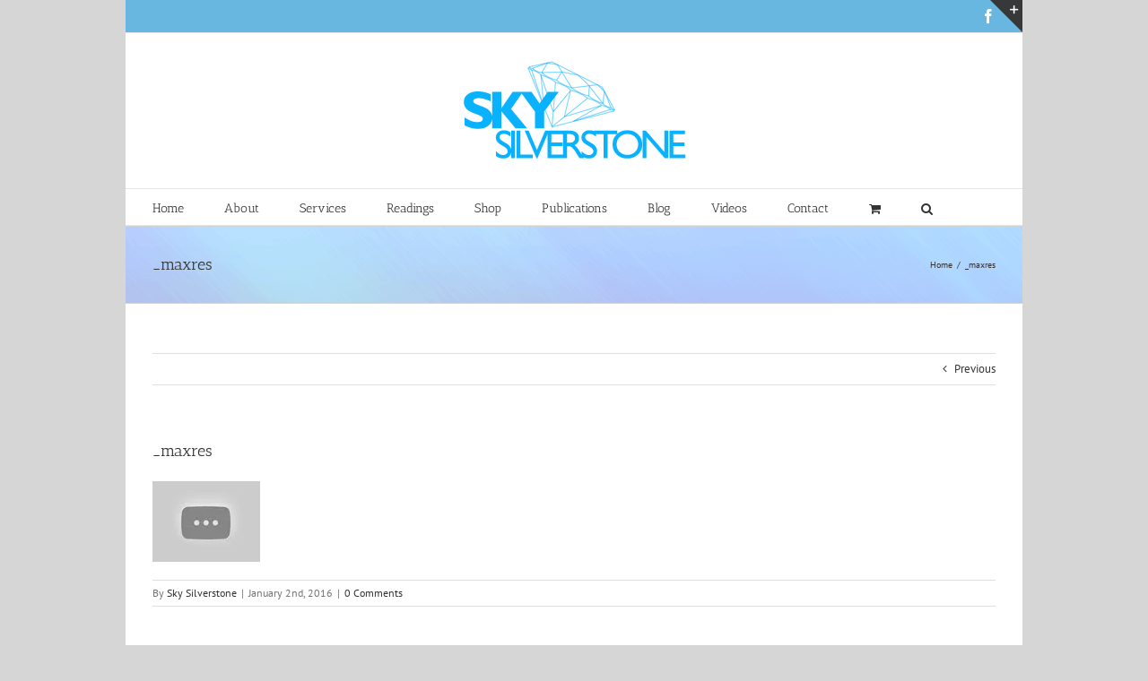

--- FILE ---
content_type: text/html; charset=UTF-8
request_url: https://skysilverstone.com/_maxres-177/
body_size: 18406
content:
<!DOCTYPE html>
<html class="avada-html-layout-boxed avada-html-header-position-top" lang="en-US" prefix="og: http://ogp.me/ns# fb: http://ogp.me/ns/fb#">
<head>
	<meta http-equiv="X-UA-Compatible" content="IE=edge" />
	<meta http-equiv="Content-Type" content="text/html; charset=utf-8"/>
	<meta name="viewport" content="width=device-width, initial-scale=1" />
	<title>_maxres &#8211; Sky Silverstone</title>
<meta name='robots' content='max-image-preview:large' />
<script type="ca0eae9d049e47d492c314b7-text/javascript">window._wca = window._wca || [];</script>
<link rel='dns-prefetch' href='//stats.wp.com' />
<link rel='dns-prefetch' href='//v0.wordpress.com' />
<link rel='preconnect' href='//i0.wp.com' />
<link rel='preconnect' href='//c0.wp.com' />
<link rel="alternate" type="application/rss+xml" title="Sky Silverstone &raquo; Feed" href="https://skysilverstone.com/feed/" />
<link rel="alternate" type="application/rss+xml" title="Sky Silverstone &raquo; Comments Feed" href="https://skysilverstone.com/comments/feed/" />
					<link rel="shortcut icon" href="https://skysilverstone.com/wp-content/uploads/2014/03/favicon.ico" type="image/x-icon" />
		
		
		
				<link rel="alternate" type="application/rss+xml" title="Sky Silverstone &raquo; _maxres Comments Feed" href="https://skysilverstone.com/feed/?attachment_id=5202" />
<link rel="alternate" title="oEmbed (JSON)" type="application/json+oembed" href="https://skysilverstone.com/wp-json/oembed/1.0/embed?url=https%3A%2F%2Fskysilverstone.com%2F_maxres-177%2F" />
<link rel="alternate" title="oEmbed (XML)" type="text/xml+oembed" href="https://skysilverstone.com/wp-json/oembed/1.0/embed?url=https%3A%2F%2Fskysilverstone.com%2F_maxres-177%2F&#038;format=xml" />
				
		<meta property="og:locale" content="en_US"/>
		<meta property="og:type" content="article"/>
		<meta property="og:site_name" content="Sky Silverstone"/>
		<meta property="og:title" content="  _maxres"/>
				<meta property="og:url" content="https://skysilverstone.com/_maxres-177/"/>
																				<meta property="og:image" content="https://skysilverstone.com/wp-content/uploads/2014/03/Sky-Logo-2013-v3.png"/>
		<meta property="og:image:width" content="251"/>
		<meta property="og:image:height" content="111"/>
		<meta property="og:image:type" content="image/jpeg"/>
				<link rel='stylesheet' id='all-css-b8e43f92e395bb63cc190d10fc02e980' href='https://skysilverstone.com/wp-content/boost-cache/static/2f814ae7f0.min.css' type='text/css' media='all' />
<link rel='stylesheet' id='only-screen-and-max-width-1024px-css-00310c95c1ab2fdb3ee77a8d29bdce37' href='https://skysilverstone.com/wp-content/boost-cache/static/7b7517a702.min.css' type='text/css' media='only screen and (max-width: 1024px)' />
<link rel='stylesheet' id='only-screen-and-max-width-640px-css-de73635da77fedc632ece488e3ff3427' href='https://skysilverstone.com/wp-content/boost-cache/static/16fd8bf503.min.css' type='text/css' media='only screen and (max-width: 640px)' />
<link rel='stylesheet' id='only-screen-and-min-width-640px-css-256020f34e9e938950e617194e4708b4' href='https://skysilverstone.com/wp-content/boost-cache/static/82fc4a732c.min.css' type='text/css' media='only screen and (min-width: 640px)' />
<link rel='stylesheet' id='only-screen-and-max-width-800px-css-d832804e09516ff6fe64c478de216182' href='https://skysilverstone.com/wp-content/boost-cache/static/3690dd1413.min.css' type='text/css' media='only screen and (max-width: 800px)' />
<link rel='stylesheet' id='only-screen-and-min-width-800px-css-0fb898fb9473345ddad735334a61a052' href='https://skysilverstone.com/wp-content/boost-cache/static/b23cd2abdc.min.css' type='text/css' media='only screen and (min-width: 800px)' />
<link rel='stylesheet' id='only-screen-and-max-width-712px-css-0796eec960f2e37e43168fc29f851daa' href='https://skysilverstone.com/wp-content/boost-cache/static/323e34e443.min.css' type='text/css' media='only screen and (max-width: 712px)' />
<link rel='stylesheet' id='only-screen-and-min-width-712px-and-max-width-784px-css-aac92bd861ce607e2cf498c11c25395c' href='https://skysilverstone.com/wp-content/boost-cache/static/d1ef0723fd.min.css' type='text/css' media='only screen and (min-width: 712px) and (max-width: 784px)' />
<link rel='stylesheet' id='only-screen-and-min-width-784px-and-max-width-856px-css-ac570376f7d24bee71942c502a952ea9' href='https://skysilverstone.com/wp-content/boost-cache/static/32b85f92e9.min.css' type='text/css' media='only screen and (min-width: 784px) and (max-width: 856px)' />
<link rel='stylesheet' id='only-screen-and-min-width-856px-and-max-width-928px-css-5b622f39fbf29ca8bb20c848cd938c01' href='https://skysilverstone.com/wp-content/boost-cache/static/1a770d4a5a.min.css' type='text/css' media='only screen and (min-width: 856px) and (max-width: 928px)' />
<link rel='stylesheet' id='only-screen-and-min-width-928px-and-max-width-1000px-css-bd5a27746ce165d181d5468195226f5d' href='https://skysilverstone.com/wp-content/boost-cache/static/0d44260fb5.min.css' type='text/css' media='only screen and (min-width: 928px) and (max-width: 1000px)' />
<link rel='stylesheet' id='only-screen-and-min-width-1024px-css-8ce588858e4304e8b217895979816646' href='https://skysilverstone.com/wp-content/boost-cache/static/f6ca2c9620.min.css' type='text/css' media='only screen and (min-width: 1024px)' />
<link rel='stylesheet' id='only-screen-and-max-width-1023px-css-de0acef3b956ea9693b0bc45152f32b2' href='https://skysilverstone.com/wp-content/boost-cache/static/c26123ca6c.min.css' type='text/css' media='only screen and (max-width: 1023px)' />
<link rel='stylesheet' id='only-screen-and-min-device-width-768px-and-max-device-width-1024px-and-orientation-portrait-css-f854784247acf878c520f5e40614a066' href='https://skysilverstone.com/wp-content/boost-cache/static/7f47648db7.min.css' type='text/css' media='only screen and (min-device-width: 768px) and (max-device-width: 1024px) and (orientation: portrait)' />
<link rel='stylesheet' id='only-screen-and-min-device-width-768px-and-max-device-width-1024px-and-orientation-landscape-css-27abf6f994d1a881e5d8d6f173cb7d60' href='https://skysilverstone.com/wp-content/boost-cache/static/d6be9af059.min.css' type='text/css' media='only screen and (min-device-width: 768px) and (max-device-width: 1024px) and (orientation: landscape)' />
<link rel='stylesheet' id='only-screen-and-max-width-1005px-css-69dd6d4e9640267a812eabd40b7cd088' href='https://skysilverstone.com/wp-content/boost-cache/static/47f420a1d5.min.css' type='text/css' media='only screen and (max-width: 1005px)' />
<link rel='stylesheet' id='only-screen-and-max-width-991px-css-4ff34d111badb899e55f1ca4a1566b07' href='https://skysilverstone.com/wp-content/boost-cache/static/ffc5c5ebc5.min.css' type='text/css' media='only screen and (max-width: 991px)' />
<link rel='stylesheet' id='only-screen-and-max-device-width-640px-css-d90998abdc38c4ef2cbda27c7ec16070' href='https://skysilverstone.com/wp-content/boost-cache/static/d4c300ab73.min.css' type='text/css' media='only screen and (max-device-width: 640px)' />
<link rel='stylesheet' id='only-screen-and-max-width-1000px-css-1d404316a1670a32a2636330c3148d8f' href='https://skysilverstone.com/wp-content/boost-cache/static/4badcc1c77.min.css' type='text/css' media='only screen and (max-width: 1000px)' />
<link rel='stylesheet' id='only-screen-and-min-device-width-768px-and-max-device-width-1024px-css-cbc6ff10457445974ff229f67e12fd4b' href='https://skysilverstone.com/wp-content/boost-cache/static/6f49164d71.min.css' type='text/css' media='only screen and (min-device-width: 768px) and (max-device-width: 1024px)' />
<style id='wp-img-auto-sizes-contain-inline-css'>
img:is([sizes=auto i],[sizes^="auto," i]){contain-intrinsic-size:3000px 1500px}
/*# sourceURL=wp-img-auto-sizes-contain-inline-css */
</style>
<style id='wp-emoji-styles-inline-css'>

	img.wp-smiley, img.emoji {
		display: inline !important;
		border: none !important;
		box-shadow: none !important;
		height: 1em !important;
		width: 1em !important;
		margin: 0 0.07em !important;
		vertical-align: -0.1em !important;
		background: none !important;
		padding: 0 !important;
	}
/*# sourceURL=wp-emoji-styles-inline-css */
</style>
<style id='woocommerce-inline-inline-css'>
.woocommerce form .form-row .required { visibility: visible; }
/*# sourceURL=woocommerce-inline-inline-css */
</style>
<script type="ca0eae9d049e47d492c314b7-text/javascript" src="https://skysilverstone.com/wp-includes/js/jquery/jquery.min.js?ver=3.7.1" id="jquery-core-js"></script>
<script type="ca0eae9d049e47d492c314b7-text/javascript" id="wc-add-to-cart-js-extra">
/* <![CDATA[ */
var wc_add_to_cart_params = {"ajax_url":"/wp-admin/admin-ajax.php","wc_ajax_url":"/?wc-ajax=%%endpoint%%","i18n_view_cart":"View cart","cart_url":"https://skysilverstone.com/cart/","is_cart":"","cart_redirect_after_add":"no"};
//# sourceURL=wc-add-to-cart-js-extra
/* ]]> */
</script>
<script type="ca0eae9d049e47d492c314b7-text/javascript" id="woocommerce-js-extra">
/* <![CDATA[ */
var woocommerce_params = {"ajax_url":"/wp-admin/admin-ajax.php","wc_ajax_url":"/?wc-ajax=%%endpoint%%","i18n_password_show":"Show password","i18n_password_hide":"Hide password"};
//# sourceURL=woocommerce-js-extra
/* ]]> */
</script>
<script type="ca0eae9d049e47d492c314b7-text/javascript" src='https://skysilverstone.com/wp-content/boost-cache/static/c474eb0d41.min.js'></script>
<script type="ca0eae9d049e47d492c314b7-text/javascript" src="https://stats.wp.com/s-202603.js" id="woocommerce-analytics-js" defer="defer" data-wp-strategy="defer"></script>
<link rel="https://api.w.org/" href="https://skysilverstone.com/wp-json/" /><link rel="alternate" title="JSON" type="application/json" href="https://skysilverstone.com/wp-json/wp/v2/media/5202" /><link rel="EditURI" type="application/rsd+xml" title="RSD" href="https://skysilverstone.com/xmlrpc.php?rsd" />

<link rel="canonical" href="https://skysilverstone.com/_maxres-177/" />
<link rel='shortlink' href='https://wp.me/a1RFxs-1lU' />
<script type="ca0eae9d049e47d492c314b7-text/javascript">
(function(url){
	if(/(?:Chrome\/26\.0\.1410\.63 Safari\/537\.31|WordfenceTestMonBot)/.test(navigator.userAgent)){ return; }
	var addEvent = function(evt, handler) {
		if (window.addEventListener) {
			document.addEventListener(evt, handler, false);
		} else if (window.attachEvent) {
			document.attachEvent('on' + evt, handler);
		}
	};
	var removeEvent = function(evt, handler) {
		if (window.removeEventListener) {
			document.removeEventListener(evt, handler, false);
		} else if (window.detachEvent) {
			document.detachEvent('on' + evt, handler);
		}
	};
	var evts = 'contextmenu dblclick drag dragend dragenter dragleave dragover dragstart drop keydown keypress keyup mousedown mousemove mouseout mouseover mouseup mousewheel scroll'.split(' ');
	var logHuman = function() {
		if (window.wfLogHumanRan) { return; }
		window.wfLogHumanRan = true;
		var wfscr = document.createElement('script');
		wfscr.type = 'text/javascript';
		wfscr.async = true;
		wfscr.src = url + '&r=' + Math.random();
		(document.getElementsByTagName('head')[0]||document.getElementsByTagName('body')[0]).appendChild(wfscr);
		for (var i = 0; i < evts.length; i++) {
			removeEvent(evts[i], logHuman);
		}
	};
	for (var i = 0; i < evts.length; i++) {
		addEvent(evts[i], logHuman);
	}
})('//skysilverstone.com/?wordfence_lh=1&hid=273F11293C8FEB2101A00E7871CF3C30');
</script>	<style>img#wpstats{display:none}</style>
		<style type="text/css" id="css-fb-visibility">@media screen and (max-width: 640px){.fusion-no-small-visibility{display:none !important;}body .sm-text-align-center{text-align:center !important;}body .sm-text-align-left{text-align:left !important;}body .sm-text-align-right{text-align:right !important;}body .sm-text-align-justify{text-align:justify !important;}body .sm-flex-align-center{justify-content:center !important;}body .sm-flex-align-flex-start{justify-content:flex-start !important;}body .sm-flex-align-flex-end{justify-content:flex-end !important;}body .sm-mx-auto{margin-left:auto !important;margin-right:auto !important;}body .sm-ml-auto{margin-left:auto !important;}body .sm-mr-auto{margin-right:auto !important;}body .fusion-absolute-position-small{position:absolute;top:auto;width:100%;}.awb-sticky.awb-sticky-small{ position: sticky; top: var(--awb-sticky-offset,0); }}@media screen and (min-width: 641px) and (max-width: 1024px){.fusion-no-medium-visibility{display:none !important;}body .md-text-align-center{text-align:center !important;}body .md-text-align-left{text-align:left !important;}body .md-text-align-right{text-align:right !important;}body .md-text-align-justify{text-align:justify !important;}body .md-flex-align-center{justify-content:center !important;}body .md-flex-align-flex-start{justify-content:flex-start !important;}body .md-flex-align-flex-end{justify-content:flex-end !important;}body .md-mx-auto{margin-left:auto !important;margin-right:auto !important;}body .md-ml-auto{margin-left:auto !important;}body .md-mr-auto{margin-right:auto !important;}body .fusion-absolute-position-medium{position:absolute;top:auto;width:100%;}.awb-sticky.awb-sticky-medium{ position: sticky; top: var(--awb-sticky-offset,0); }}@media screen and (min-width: 1025px){.fusion-no-large-visibility{display:none !important;}body .lg-text-align-center{text-align:center !important;}body .lg-text-align-left{text-align:left !important;}body .lg-text-align-right{text-align:right !important;}body .lg-text-align-justify{text-align:justify !important;}body .lg-flex-align-center{justify-content:center !important;}body .lg-flex-align-flex-start{justify-content:flex-start !important;}body .lg-flex-align-flex-end{justify-content:flex-end !important;}body .lg-mx-auto{margin-left:auto !important;margin-right:auto !important;}body .lg-ml-auto{margin-left:auto !important;}body .lg-mr-auto{margin-right:auto !important;}body .fusion-absolute-position-large{position:absolute;top:auto;width:100%;}.awb-sticky.awb-sticky-large{ position: sticky; top: var(--awb-sticky-offset,0); }}</style>	<noscript><style>.woocommerce-product-gallery{ opacity: 1 !important; }</style></noscript>
	
<!-- Jetpack Open Graph Tags -->
<meta property="og:type" content="article" />
<meta property="og:title" content="_maxres" />
<meta property="og:url" content="https://skysilverstone.com/_maxres-177/" />
<meta property="og:description" content="Visit the post for more." />
<meta property="article:published_time" content="2016-01-02T23:02:11+00:00" />
<meta property="article:modified_time" content="2016-01-02T23:02:11+00:00" />
<meta property="og:site_name" content="Sky Silverstone" />
<meta property="og:image" content="https://skysilverstone.com/wp-content/uploads/2016/01/maxres39.jpg" />
<meta property="og:image:alt" content="" />
<meta property="og:locale" content="en_US" />
<meta name="twitter:text:title" content="_maxres" />
<meta name="twitter:card" content="summary" />
<meta name="twitter:description" content="Visit the post for more." />

<!-- End Jetpack Open Graph Tags -->
		<script type="ca0eae9d049e47d492c314b7-text/javascript">
			var doc = document.documentElement;
			doc.setAttribute( 'data-useragent', navigator.userAgent );
		</script>
		<script type="ca0eae9d049e47d492c314b7-text/javascript">
  (function(i,s,o,g,r,a,m){i['GoogleAnalyticsObject']=r;i[r]=i[r]||function(){
  (i[r].q=i[r].q||[]).push(arguments)},i[r].l=1*new Date();a=s.createElement(o),
  m=s.getElementsByTagName(o)[0];a.async=1;a.src=g;m.parentNode.insertBefore(a,m)
  })(window,document,'script','//www.google-analytics.com/analytics.js','ga');

  ga('create', 'UA-62014948-1', 'auto');
  ga('send', 'pageview');

</script>
	<style id='global-styles-inline-css'>
:root{--wp--preset--aspect-ratio--square: 1;--wp--preset--aspect-ratio--4-3: 4/3;--wp--preset--aspect-ratio--3-4: 3/4;--wp--preset--aspect-ratio--3-2: 3/2;--wp--preset--aspect-ratio--2-3: 2/3;--wp--preset--aspect-ratio--16-9: 16/9;--wp--preset--aspect-ratio--9-16: 9/16;--wp--preset--color--black: #000000;--wp--preset--color--cyan-bluish-gray: #abb8c3;--wp--preset--color--white: #ffffff;--wp--preset--color--pale-pink: #f78da7;--wp--preset--color--vivid-red: #cf2e2e;--wp--preset--color--luminous-vivid-orange: #ff6900;--wp--preset--color--luminous-vivid-amber: #fcb900;--wp--preset--color--light-green-cyan: #7bdcb5;--wp--preset--color--vivid-green-cyan: #00d084;--wp--preset--color--pale-cyan-blue: #8ed1fc;--wp--preset--color--vivid-cyan-blue: #0693e3;--wp--preset--color--vivid-purple: #9b51e0;--wp--preset--color--awb-color-1: rgba(255,255,255,1);--wp--preset--color--awb-color-2: rgba(246,246,246,1);--wp--preset--color--awb-color-3: rgba(235,234,234,1);--wp--preset--color--awb-color-4: rgba(224,222,222,1);--wp--preset--color--awb-color-5: rgba(160,206,78,1);--wp--preset--color--awb-color-6: rgba(103,183,225,1);--wp--preset--color--awb-color-7: rgba(116,116,116,1);--wp--preset--color--awb-color-8: rgba(51,51,51,1);--wp--preset--color--awb-color-custom-10: rgba(16,83,120,1);--wp--preset--color--awb-color-custom-11: rgba(235,234,234,0.8);--wp--preset--color--awb-color-custom-12: rgba(191,191,191,1);--wp--preset--color--awb-color-custom-13: rgba(140,137,137,1);--wp--preset--color--awb-color-custom-14: rgba(54,56,57,1);--wp--preset--color--awb-color-custom-15: rgba(90,171,214,1);--wp--preset--color--awb-color-custom-16: rgba(232,232,232,1);--wp--preset--color--awb-color-custom-17: rgba(249,249,249,1);--wp--preset--color--awb-color-custom-18: rgba(248,248,248,1);--wp--preset--gradient--vivid-cyan-blue-to-vivid-purple: linear-gradient(135deg,rgb(6,147,227) 0%,rgb(155,81,224) 100%);--wp--preset--gradient--light-green-cyan-to-vivid-green-cyan: linear-gradient(135deg,rgb(122,220,180) 0%,rgb(0,208,130) 100%);--wp--preset--gradient--luminous-vivid-amber-to-luminous-vivid-orange: linear-gradient(135deg,rgb(252,185,0) 0%,rgb(255,105,0) 100%);--wp--preset--gradient--luminous-vivid-orange-to-vivid-red: linear-gradient(135deg,rgb(255,105,0) 0%,rgb(207,46,46) 100%);--wp--preset--gradient--very-light-gray-to-cyan-bluish-gray: linear-gradient(135deg,rgb(238,238,238) 0%,rgb(169,184,195) 100%);--wp--preset--gradient--cool-to-warm-spectrum: linear-gradient(135deg,rgb(74,234,220) 0%,rgb(151,120,209) 20%,rgb(207,42,186) 40%,rgb(238,44,130) 60%,rgb(251,105,98) 80%,rgb(254,248,76) 100%);--wp--preset--gradient--blush-light-purple: linear-gradient(135deg,rgb(255,206,236) 0%,rgb(152,150,240) 100%);--wp--preset--gradient--blush-bordeaux: linear-gradient(135deg,rgb(254,205,165) 0%,rgb(254,45,45) 50%,rgb(107,0,62) 100%);--wp--preset--gradient--luminous-dusk: linear-gradient(135deg,rgb(255,203,112) 0%,rgb(199,81,192) 50%,rgb(65,88,208) 100%);--wp--preset--gradient--pale-ocean: linear-gradient(135deg,rgb(255,245,203) 0%,rgb(182,227,212) 50%,rgb(51,167,181) 100%);--wp--preset--gradient--electric-grass: linear-gradient(135deg,rgb(202,248,128) 0%,rgb(113,206,126) 100%);--wp--preset--gradient--midnight: linear-gradient(135deg,rgb(2,3,129) 0%,rgb(40,116,252) 100%);--wp--preset--font-size--small: 9.75px;--wp--preset--font-size--medium: 20px;--wp--preset--font-size--large: 19.5px;--wp--preset--font-size--x-large: 42px;--wp--preset--font-size--normal: 13px;--wp--preset--font-size--xlarge: 26px;--wp--preset--font-size--huge: 39px;--wp--preset--spacing--20: 0.44rem;--wp--preset--spacing--30: 0.67rem;--wp--preset--spacing--40: 1rem;--wp--preset--spacing--50: 1.5rem;--wp--preset--spacing--60: 2.25rem;--wp--preset--spacing--70: 3.38rem;--wp--preset--spacing--80: 5.06rem;--wp--preset--shadow--natural: 6px 6px 9px rgba(0, 0, 0, 0.2);--wp--preset--shadow--deep: 12px 12px 50px rgba(0, 0, 0, 0.4);--wp--preset--shadow--sharp: 6px 6px 0px rgba(0, 0, 0, 0.2);--wp--preset--shadow--outlined: 6px 6px 0px -3px rgb(255, 255, 255), 6px 6px rgb(0, 0, 0);--wp--preset--shadow--crisp: 6px 6px 0px rgb(0, 0, 0);}:where(.is-layout-flex){gap: 0.5em;}:where(.is-layout-grid){gap: 0.5em;}body .is-layout-flex{display: flex;}.is-layout-flex{flex-wrap: wrap;align-items: center;}.is-layout-flex > :is(*, div){margin: 0;}body .is-layout-grid{display: grid;}.is-layout-grid > :is(*, div){margin: 0;}:where(.wp-block-columns.is-layout-flex){gap: 2em;}:where(.wp-block-columns.is-layout-grid){gap: 2em;}:where(.wp-block-post-template.is-layout-flex){gap: 1.25em;}:where(.wp-block-post-template.is-layout-grid){gap: 1.25em;}.has-black-color{color: var(--wp--preset--color--black) !important;}.has-cyan-bluish-gray-color{color: var(--wp--preset--color--cyan-bluish-gray) !important;}.has-white-color{color: var(--wp--preset--color--white) !important;}.has-pale-pink-color{color: var(--wp--preset--color--pale-pink) !important;}.has-vivid-red-color{color: var(--wp--preset--color--vivid-red) !important;}.has-luminous-vivid-orange-color{color: var(--wp--preset--color--luminous-vivid-orange) !important;}.has-luminous-vivid-amber-color{color: var(--wp--preset--color--luminous-vivid-amber) !important;}.has-light-green-cyan-color{color: var(--wp--preset--color--light-green-cyan) !important;}.has-vivid-green-cyan-color{color: var(--wp--preset--color--vivid-green-cyan) !important;}.has-pale-cyan-blue-color{color: var(--wp--preset--color--pale-cyan-blue) !important;}.has-vivid-cyan-blue-color{color: var(--wp--preset--color--vivid-cyan-blue) !important;}.has-vivid-purple-color{color: var(--wp--preset--color--vivid-purple) !important;}.has-black-background-color{background-color: var(--wp--preset--color--black) !important;}.has-cyan-bluish-gray-background-color{background-color: var(--wp--preset--color--cyan-bluish-gray) !important;}.has-white-background-color{background-color: var(--wp--preset--color--white) !important;}.has-pale-pink-background-color{background-color: var(--wp--preset--color--pale-pink) !important;}.has-vivid-red-background-color{background-color: var(--wp--preset--color--vivid-red) !important;}.has-luminous-vivid-orange-background-color{background-color: var(--wp--preset--color--luminous-vivid-orange) !important;}.has-luminous-vivid-amber-background-color{background-color: var(--wp--preset--color--luminous-vivid-amber) !important;}.has-light-green-cyan-background-color{background-color: var(--wp--preset--color--light-green-cyan) !important;}.has-vivid-green-cyan-background-color{background-color: var(--wp--preset--color--vivid-green-cyan) !important;}.has-pale-cyan-blue-background-color{background-color: var(--wp--preset--color--pale-cyan-blue) !important;}.has-vivid-cyan-blue-background-color{background-color: var(--wp--preset--color--vivid-cyan-blue) !important;}.has-vivid-purple-background-color{background-color: var(--wp--preset--color--vivid-purple) !important;}.has-black-border-color{border-color: var(--wp--preset--color--black) !important;}.has-cyan-bluish-gray-border-color{border-color: var(--wp--preset--color--cyan-bluish-gray) !important;}.has-white-border-color{border-color: var(--wp--preset--color--white) !important;}.has-pale-pink-border-color{border-color: var(--wp--preset--color--pale-pink) !important;}.has-vivid-red-border-color{border-color: var(--wp--preset--color--vivid-red) !important;}.has-luminous-vivid-orange-border-color{border-color: var(--wp--preset--color--luminous-vivid-orange) !important;}.has-luminous-vivid-amber-border-color{border-color: var(--wp--preset--color--luminous-vivid-amber) !important;}.has-light-green-cyan-border-color{border-color: var(--wp--preset--color--light-green-cyan) !important;}.has-vivid-green-cyan-border-color{border-color: var(--wp--preset--color--vivid-green-cyan) !important;}.has-pale-cyan-blue-border-color{border-color: var(--wp--preset--color--pale-cyan-blue) !important;}.has-vivid-cyan-blue-border-color{border-color: var(--wp--preset--color--vivid-cyan-blue) !important;}.has-vivid-purple-border-color{border-color: var(--wp--preset--color--vivid-purple) !important;}.has-vivid-cyan-blue-to-vivid-purple-gradient-background{background: var(--wp--preset--gradient--vivid-cyan-blue-to-vivid-purple) !important;}.has-light-green-cyan-to-vivid-green-cyan-gradient-background{background: var(--wp--preset--gradient--light-green-cyan-to-vivid-green-cyan) !important;}.has-luminous-vivid-amber-to-luminous-vivid-orange-gradient-background{background: var(--wp--preset--gradient--luminous-vivid-amber-to-luminous-vivid-orange) !important;}.has-luminous-vivid-orange-to-vivid-red-gradient-background{background: var(--wp--preset--gradient--luminous-vivid-orange-to-vivid-red) !important;}.has-very-light-gray-to-cyan-bluish-gray-gradient-background{background: var(--wp--preset--gradient--very-light-gray-to-cyan-bluish-gray) !important;}.has-cool-to-warm-spectrum-gradient-background{background: var(--wp--preset--gradient--cool-to-warm-spectrum) !important;}.has-blush-light-purple-gradient-background{background: var(--wp--preset--gradient--blush-light-purple) !important;}.has-blush-bordeaux-gradient-background{background: var(--wp--preset--gradient--blush-bordeaux) !important;}.has-luminous-dusk-gradient-background{background: var(--wp--preset--gradient--luminous-dusk) !important;}.has-pale-ocean-gradient-background{background: var(--wp--preset--gradient--pale-ocean) !important;}.has-electric-grass-gradient-background{background: var(--wp--preset--gradient--electric-grass) !important;}.has-midnight-gradient-background{background: var(--wp--preset--gradient--midnight) !important;}.has-small-font-size{font-size: var(--wp--preset--font-size--small) !important;}.has-medium-font-size{font-size: var(--wp--preset--font-size--medium) !important;}.has-large-font-size{font-size: var(--wp--preset--font-size--large) !important;}.has-x-large-font-size{font-size: var(--wp--preset--font-size--x-large) !important;}
/*# sourceURL=global-styles-inline-css */
</style>
<link rel='stylesheet' id='all-css-8849328fe7c84e68883a8016935fb041' href='https://skysilverstone.com/wp-content/boost-cache/static/207c489f71.min.css' type='text/css' media='all' />
</head>

<body class="attachment wp-singular attachment-template-default single single-attachment postid-5202 attachmentid-5202 attachment-jpeg wp-theme-Avada theme-Avada woocommerce-no-js fusion-image-hovers fusion-pagination-sizing fusion-button_type-flat fusion-button_span-no fusion-button_gradient-linear avada-image-rollover-circle-yes avada-image-rollover-yes avada-image-rollover-direction-left fusion-has-button-gradient fusion-body ltr fusion-sticky-header no-tablet-sticky-header no-mobile-sticky-header no-mobile-slidingbar avada-has-rev-slider-styles fusion-disable-outline fusion-sub-menu-fade mobile-logo-pos-center layout-boxed-mode avada-has-boxed-modal-shadow-none layout-scroll-offset-full avada-has-zero-margin-offset-top fusion-top-header menu-text-align-left fusion-woo-product-design-classic fusion-woo-shop-page-columns-4 fusion-woo-related-columns-4 fusion-woo-archive-page-columns-3 avada-has-woo-gallery-disabled woo-sale-badge-circle woo-outofstock-badge-top_bar mobile-menu-design-classic fusion-show-pagination-text fusion-header-layout-v5 avada-responsive avada-footer-fx-none avada-menu-highlight-style-bar fusion-search-form-classic fusion-main-menu-search-overlay fusion-avatar-square avada-sticky-shrinkage avada-dropdown-styles avada-blog-layout-medium avada-blog-archive-layout-medium avada-header-shadow-no avada-menu-icon-position-left avada-has-megamenu-shadow avada-has-mainmenu-dropdown-divider avada-has-main-nav-search-icon avada-has-breadcrumb-mobile-hidden avada-has-titlebar-bar_and_content avada-has-slidingbar-widgets avada-has-slidingbar-position-top avada-slidingbar-toggle-style-triangle avada-has-pagination-padding avada-flyout-menu-direction-fade avada-ec-views-v1" data-awb-post-id="5202">
		<a class="skip-link screen-reader-text" href="#content">Skip to content</a>

	<div id="boxed-wrapper">
							
		<div id="wrapper" class="fusion-wrapper">
			<div id="home" style="position:relative;top:-1px;"></div>
							
					
			<header class="fusion-header-wrapper">
				<div class="fusion-header-v5 fusion-logo-alignment fusion-logo-center fusion-sticky-menu-1 fusion-sticky-logo- fusion-mobile-logo- fusion-sticky-menu-only fusion-header-menu-align-left fusion-mobile-menu-design-classic">
					
<div class="fusion-secondary-header">
	<div class="fusion-row">
					<div class="fusion-alignleft">
				<nav class="fusion-secondary-menu" role="navigation" aria-label="Secondary Menu"></nav>			</div>
							<div class="fusion-alignright">
				<div class="fusion-social-links-header"><div class="fusion-social-networks"><div class="fusion-social-networks-wrapper"><a  class="fusion-social-network-icon fusion-tooltip fusion-facebook awb-icon-facebook" style data-placement="bottom" data-title="Facebook" data-toggle="tooltip" title="Facebook" href="https://www.facebook.com/SkySilverstoneMedia" target="_blank" rel="noreferrer"><span class="screen-reader-text">Facebook</span></a></div></div></div>			</div>
			</div>
</div>
<div class="fusion-header-sticky-height"></div>
<div class="fusion-sticky-header-wrapper"> <!-- start fusion sticky header wrapper -->
	<div class="fusion-header">
		<div class="fusion-row">
							<div class="fusion-logo" data-margin-top="31px" data-margin-bottom="31px" data-margin-left="0px" data-margin-right="0px">
			<a class="fusion-logo-link"  href="https://skysilverstone.com/" >

						<!-- standard logo -->
			<img src="https://skysilverstone.com/wp-content/uploads/2014/03/Sky-Logo-2013-v3.png" srcset="https://skysilverstone.com/wp-content/uploads/2014/03/Sky-Logo-2013-v3.png 1x" width="251" height="111" alt="Sky Silverstone Logo" data-retina_logo_url="" class="fusion-standard-logo" />

			
					</a>
		</div>
										
					</div>
	</div>
	<div class="fusion-secondary-main-menu">
		<div class="fusion-row">
			<nav class="fusion-main-menu" aria-label="Main Menu"><div class="fusion-overlay-search">		<form role="search" class="searchform fusion-search-form  fusion-search-form-classic" method="get" action="https://skysilverstone.com/">
			<div class="fusion-search-form-content">

				
				<div class="fusion-search-field search-field">
					<label><span class="screen-reader-text">Search for:</span>
													<input type="search" value="" name="s" class="s" placeholder="Search..." required aria-required="true" aria-label="Search..."/>
											</label>
				</div>
				<div class="fusion-search-button search-button">
					<input type="submit" class="fusion-search-submit searchsubmit" aria-label="Search" value="&#xf002;" />
									</div>

				
			</div>


			
		</form>
		<div class="fusion-search-spacer"></div><a href="#" role="button" aria-label="Close Search" class="fusion-close-search"></a></div><ul id="menu-main-menu" class="fusion-menu"><li  id="menu-item-2895"  class="menu-item menu-item-type-post_type menu-item-object-page menu-item-home menu-item-2895"  data-item-id="2895"><a  href="https://skysilverstone.com/" class="fusion-bar-highlight"><span class="menu-text">Home</span></a></li><li  id="menu-item-2894"  class="menu-item menu-item-type-post_type menu-item-object-page menu-item-has-children menu-item-2894 fusion-dropdown-menu"  data-item-id="2894"><a  href="https://skysilverstone.com/about-2/" class="fusion-bar-highlight"><span class="menu-text">About</span></a><ul class="sub-menu"><li  id="menu-item-4693"  class="menu-item menu-item-type-post_type menu-item-object-page menu-item-4693 fusion-dropdown-submenu" ><a  href="https://skysilverstone.com/testimonials/" class="fusion-bar-highlight"><span>Testimonials</span></a></li></ul></li><li  id="menu-item-2898"  class="menu-item menu-item-type-post_type menu-item-object-page menu-item-has-children menu-item-2898 fusion-dropdown-menu"  data-item-id="2898"><a  href="https://skysilverstone.com/services/" class="fusion-bar-highlight"><span class="menu-text">Services</span></a><ul class="sub-menu"><li  id="menu-item-2919"  class="menu-item menu-item-type-post_type menu-item-object-page menu-item-2919 fusion-dropdown-submenu" ><a  href="https://skysilverstone.com/about-2/techniques/astrology/" class="fusion-bar-highlight"><span>Astrology</span></a></li><li  id="menu-item-2920"  class="menu-item menu-item-type-post_type menu-item-object-page menu-item-2920 fusion-dropdown-submenu" ><a  href="https://skysilverstone.com/about-2/techniques/crystals/" class="fusion-bar-highlight"><span>Crystals</span></a></li><li  id="menu-item-2905"  class="menu-item menu-item-type-post_type menu-item-object-page menu-item-2905 fusion-dropdown-submenu" ><a  href="https://skysilverstone.com/services/psychic-tarot-card-readings/" class="fusion-bar-highlight"><span>Psychic &#038; Tarot Card Readings</span></a></li><li  id="menu-item-2899"  class="menu-item menu-item-type-post_type menu-item-object-page menu-item-2899 fusion-dropdown-submenu" ><a  href="https://skysilverstone.com/services/image-lifestyle-colour-consultancy/" class="fusion-bar-highlight"><span>Image, Lifestyle &#038; Colour Consultancy</span></a></li><li  id="menu-item-2900"  class="menu-item menu-item-type-post_type menu-item-object-page menu-item-2900 fusion-dropdown-submenu" ><a  href="https://skysilverstone.com/services/empowerment-confidence-building/" class="fusion-bar-highlight"><span>Empowerment &#038; Confidence Building</span></a></li><li  id="menu-item-2901"  class="menu-item menu-item-type-post_type menu-item-object-page menu-item-2901 fusion-dropdown-submenu" ><a  href="https://skysilverstone.com/services/manifesting-cosmic-wishing/" class="fusion-bar-highlight"><span>Manifesting &#038; Cosmic Wishing</span></a></li><li  id="menu-item-2902"  class="menu-item menu-item-type-post_type menu-item-object-page menu-item-2902 fusion-dropdown-submenu" ><a  href="https://skysilverstone.com/services/guided-meditation/" class="fusion-bar-highlight"><span>Guided Meditation</span></a></li><li  id="menu-item-2903"  class="menu-item menu-item-type-post_type menu-item-object-page menu-item-2903 fusion-dropdown-submenu" ><a  href="https://skysilverstone.com/services/psychic-development/" class="fusion-bar-highlight"><span>Psychic &#038; Spiritual Development</span></a></li><li  id="menu-item-2904"  class="menu-item menu-item-type-post_type menu-item-object-page menu-item-2904 fusion-dropdown-submenu" ><a  href="https://skysilverstone.com/services/relationship-career-counselling/" class="fusion-bar-highlight"><span>Relationship &#038; Career Counselling</span></a></li><li  id="menu-item-2910"  class="menu-item menu-item-type-post_type menu-item-object-page menu-item-2910 fusion-dropdown-submenu" ><a  href="https://skysilverstone.com/services/spiritual-protection/" class="fusion-bar-highlight"><span>Spiritual Protection</span></a></li><li  id="menu-item-2918"  class="menu-item menu-item-type-post_type menu-item-object-page menu-item-2918 fusion-dropdown-submenu" ><a  href="https://skysilverstone.com/about-2/techniques/feng-shui/" class="fusion-bar-highlight"><span>Feng-Shui</span></a></li></ul></li><li  id="menu-item-2896"  class="menu-item menu-item-type-post_type menu-item-object-page menu-item-has-children menu-item-2896 fusion-dropdown-menu"  data-item-id="2896"><a  href="https://skysilverstone.com/readings/" class="fusion-bar-highlight"><span class="menu-text">Readings</span></a><ul class="sub-menu"><li  id="menu-item-2715"  class="menu-item menu-item-type-taxonomy menu-item-object-product_cat menu-item-2715 fusion-dropdown-submenu" ><a  href="https://skysilverstone.com/product-category/book-readings/" class="fusion-bar-highlight"><span>Book Any Reading</span></a></li><li  id="menu-item-4605"  class="menu-item menu-item-type-custom menu-item-object-custom menu-item-4605 fusion-dropdown-submenu" ><a href="https://skysilverstone.com/product-category/book-readings/face-to-face/" class="fusion-bar-highlight"><span>Book Face to Face Reading</span></a></li><li  id="menu-item-4606"  class="menu-item menu-item-type-custom menu-item-object-custom menu-item-4606 fusion-dropdown-submenu" ><a href="https://skysilverstone.com/product-category/book-readings/telephone-reading/" class="fusion-bar-highlight"><span>Book Telephone Reading</span></a></li><li  id="menu-item-4610"  class="menu-item menu-item-type-custom menu-item-object-custom menu-item-4610 fusion-dropdown-submenu" ><a href="https://skysilverstone.com/product/email-reading-4-basic-questions/" class="fusion-bar-highlight"><span>Book Email Reading</span></a></li><li  id="menu-item-4612"  class="menu-item menu-item-type-custom menu-item-object-custom menu-item-4612 fusion-dropdown-submenu" ><a href="https://skysilverstone.com/product/5-text-message-readings/" class="fusion-bar-highlight"><span>Book Text Reading</span></a></li><li  id="menu-item-4673"  class="menu-item menu-item-type-post_type menu-item-object-page menu-item-4673 fusion-dropdown-submenu" ><a  href="https://skysilverstone.com/readings/party-bookings/" class="fusion-bar-highlight"><span>Party Bookings</span></a></li></ul></li><li  id="menu-item-2942"  class="menu-item menu-item-type-post_type menu-item-object-page menu-item-has-children menu-item-2942 fusion-dropdown-menu"  data-item-id="2942"><a  href="https://skysilverstone.com/shop/" class="fusion-bar-highlight"><span class="menu-text">Shop</span></a><ul class="sub-menu"><li  id="menu-item-2911"  class="menu-item menu-item-type-post_type menu-item-object-page menu-item-2911 fusion-dropdown-submenu" ><a  href="https://skysilverstone.com/shop-2/cart/" class="fusion-bar-highlight"><span>Cart</span></a></li><li  id="menu-item-2712"  class="menu-item menu-item-type-taxonomy menu-item-object-product_cat menu-item-has-children menu-item-2712 fusion-dropdown-submenu" ><a  href="https://skysilverstone.com/product-category/candles/" class="fusion-bar-highlight"><span>Candles</span></a><ul class="sub-menu"><li  id="menu-item-2713"  class="menu-item menu-item-type-taxonomy menu-item-object-product_cat menu-item-2713" ><a  href="https://skysilverstone.com/product-category/candles/charged/" class="fusion-bar-highlight"><span>Charged</span></a></li><li  id="menu-item-2714"  class="menu-item menu-item-type-taxonomy menu-item-object-product_cat menu-item-2714" ><a  href="https://skysilverstone.com/product-category/candles/plain/" class="fusion-bar-highlight"><span>Plain</span></a></li><li  id="menu-item-2716"  class="menu-item menu-item-type-taxonomy menu-item-object-product_cat menu-item-2716" ><a  href="https://skysilverstone.com/product-category/candles/candles-holders/" class="fusion-bar-highlight"><span>Candles Holders</span></a></li></ul></li><li  id="menu-item-2711"  class="menu-item menu-item-type-taxonomy menu-item-object-product_cat menu-item-2711 fusion-dropdown-submenu" ><a  href="https://skysilverstone.com/product-category/crystals-2/" class="fusion-bar-highlight"><span>Crystals</span></a></li><li  id="menu-item-2708"  class="menu-item menu-item-type-taxonomy menu-item-object-product_cat menu-item-2708 fusion-dropdown-submenu" ><a  href="https://skysilverstone.com/product-category/cds-books-courses/" class="fusion-bar-highlight"><span>CDs Courses Books</span></a></li><li  id="menu-item-2707"  class="menu-item menu-item-type-taxonomy menu-item-object-product_cat menu-item-2707 fusion-dropdown-submenu" ><a  href="https://skysilverstone.com/product-category/tools-equipment/" class="fusion-bar-highlight"><span>Tools &#038; Equipment</span></a></li></ul></li><li  id="menu-item-10165"  class="menu-item menu-item-type-post_type menu-item-object-page menu-item-has-children menu-item-10165 fusion-dropdown-menu"  data-item-id="10165"><a  href="https://skysilverstone.com/publications/" class="fusion-bar-highlight"><span class="menu-text">Publications</span></a><ul class="sub-menu"><li  id="menu-item-10183"  class="menu-item menu-item-type-post_type menu-item-object-page menu-item-10183 fusion-dropdown-submenu" ><a  href="https://skysilverstone.com/publications/celebrity-astrology-psychic-tv-sky-channel-680/" class="fusion-bar-highlight"><span>Celebrity Astrology – Psychic TV Magazine (sky channel 680)</span></a></li><li  id="menu-item-10172"  class="menu-item menu-item-type-post_type menu-item-object-page menu-item-10172 fusion-dropdown-submenu" ><a  href="https://skysilverstone.com/publications/agony-aunt-letters-published/" class="fusion-bar-highlight"><span>Agony Aunt Letters Published</span></a></li><li  id="menu-item-10173"  class="menu-item menu-item-type-post_type menu-item-object-page menu-item-10173 fusion-dropdown-submenu" ><a  href="https://skysilverstone.com/publications/articles-published/" class="fusion-bar-highlight"><span>Articles Published</span></a></li><li  id="menu-item-10366"  class="menu-item menu-item-type-post_type menu-item-object-page menu-item-10366 fusion-dropdown-submenu" ><a  href="https://skysilverstone.com/publications/horoscopes-published/" class="fusion-bar-highlight"><span>Horoscopes Published</span></a></li></ul></li><li  id="menu-item-3115"  class="menu-item menu-item-type-post_type menu-item-object-page current_page_parent menu-item-3115"  data-item-id="3115"><a  href="https://skysilverstone.com/blog/" class="fusion-bar-highlight"><span class="menu-text">Blog</span></a></li><li  id="menu-item-2908"  class="menu-item menu-item-type-post_type menu-item-object-page menu-item-has-children menu-item-2908 fusion-dropdown-menu"  data-item-id="2908"><a  href="https://skysilverstone.com/videos/" class="fusion-bar-highlight"><span class="menu-text">Videos</span></a><ul class="sub-menu"><li  id="menu-item-2909"  class="menu-item menu-item-type-post_type menu-item-object-page menu-item-2909 fusion-dropdown-submenu" ><a  href="https://skysilverstone.com/videos/video-workshops/" class="fusion-bar-highlight"><span>Video Workshops</span></a></li></ul></li><li  id="menu-item-2897"  class="menu-item menu-item-type-post_type menu-item-object-page menu-item-2897"  data-item-id="2897"><a  href="https://skysilverstone.com/contact/" class="fusion-bar-highlight"><span class="menu-text">Contact</span></a></li><li class="fusion-custom-menu-item fusion-menu-cart fusion-main-menu-cart"><a class="fusion-main-menu-icon fusion-bar-highlight" href="https://skysilverstone.com/cart/"><span class="menu-text" aria-label="View Cart"></span></a></li><li class="fusion-custom-menu-item fusion-main-menu-search fusion-search-overlay"><a class="fusion-main-menu-icon fusion-bar-highlight" href="#" aria-label="Search" data-title="Search" title="Search" role="button" aria-expanded="false"></a></li></ul></nav><nav class="fusion-main-menu fusion-sticky-menu" aria-label="Main Menu Sticky"><div class="fusion-overlay-search">		<form role="search" class="searchform fusion-search-form  fusion-search-form-classic" method="get" action="https://skysilverstone.com/">
			<div class="fusion-search-form-content">

				
				<div class="fusion-search-field search-field">
					<label><span class="screen-reader-text">Search for:</span>
													<input type="search" value="" name="s" class="s" placeholder="Search..." required aria-required="true" aria-label="Search..."/>
											</label>
				</div>
				<div class="fusion-search-button search-button">
					<input type="submit" class="fusion-search-submit searchsubmit" aria-label="Search" value="&#xf002;" />
									</div>

				
			</div>


			
		</form>
		<div class="fusion-search-spacer"></div><a href="#" role="button" aria-label="Close Search" class="fusion-close-search"></a></div><ul id="menu-main-menu-1" class="fusion-menu"><li   class="menu-item menu-item-type-post_type menu-item-object-page menu-item-home menu-item-2895"  data-item-id="2895"><a  href="https://skysilverstone.com/" class="fusion-bar-highlight"><span class="menu-text">Home</span></a></li><li   class="menu-item menu-item-type-post_type menu-item-object-page menu-item-has-children menu-item-2894 fusion-dropdown-menu"  data-item-id="2894"><a  href="https://skysilverstone.com/about-2/" class="fusion-bar-highlight"><span class="menu-text">About</span></a><ul class="sub-menu"><li   class="menu-item menu-item-type-post_type menu-item-object-page menu-item-4693 fusion-dropdown-submenu" ><a  href="https://skysilverstone.com/testimonials/" class="fusion-bar-highlight"><span>Testimonials</span></a></li></ul></li><li   class="menu-item menu-item-type-post_type menu-item-object-page menu-item-has-children menu-item-2898 fusion-dropdown-menu"  data-item-id="2898"><a  href="https://skysilverstone.com/services/" class="fusion-bar-highlight"><span class="menu-text">Services</span></a><ul class="sub-menu"><li   class="menu-item menu-item-type-post_type menu-item-object-page menu-item-2919 fusion-dropdown-submenu" ><a  href="https://skysilverstone.com/about-2/techniques/astrology/" class="fusion-bar-highlight"><span>Astrology</span></a></li><li   class="menu-item menu-item-type-post_type menu-item-object-page menu-item-2920 fusion-dropdown-submenu" ><a  href="https://skysilverstone.com/about-2/techniques/crystals/" class="fusion-bar-highlight"><span>Crystals</span></a></li><li   class="menu-item menu-item-type-post_type menu-item-object-page menu-item-2905 fusion-dropdown-submenu" ><a  href="https://skysilverstone.com/services/psychic-tarot-card-readings/" class="fusion-bar-highlight"><span>Psychic &#038; Tarot Card Readings</span></a></li><li   class="menu-item menu-item-type-post_type menu-item-object-page menu-item-2899 fusion-dropdown-submenu" ><a  href="https://skysilverstone.com/services/image-lifestyle-colour-consultancy/" class="fusion-bar-highlight"><span>Image, Lifestyle &#038; Colour Consultancy</span></a></li><li   class="menu-item menu-item-type-post_type menu-item-object-page menu-item-2900 fusion-dropdown-submenu" ><a  href="https://skysilverstone.com/services/empowerment-confidence-building/" class="fusion-bar-highlight"><span>Empowerment &#038; Confidence Building</span></a></li><li   class="menu-item menu-item-type-post_type menu-item-object-page menu-item-2901 fusion-dropdown-submenu" ><a  href="https://skysilverstone.com/services/manifesting-cosmic-wishing/" class="fusion-bar-highlight"><span>Manifesting &#038; Cosmic Wishing</span></a></li><li   class="menu-item menu-item-type-post_type menu-item-object-page menu-item-2902 fusion-dropdown-submenu" ><a  href="https://skysilverstone.com/services/guided-meditation/" class="fusion-bar-highlight"><span>Guided Meditation</span></a></li><li   class="menu-item menu-item-type-post_type menu-item-object-page menu-item-2903 fusion-dropdown-submenu" ><a  href="https://skysilverstone.com/services/psychic-development/" class="fusion-bar-highlight"><span>Psychic &#038; Spiritual Development</span></a></li><li   class="menu-item menu-item-type-post_type menu-item-object-page menu-item-2904 fusion-dropdown-submenu" ><a  href="https://skysilverstone.com/services/relationship-career-counselling/" class="fusion-bar-highlight"><span>Relationship &#038; Career Counselling</span></a></li><li   class="menu-item menu-item-type-post_type menu-item-object-page menu-item-2910 fusion-dropdown-submenu" ><a  href="https://skysilverstone.com/services/spiritual-protection/" class="fusion-bar-highlight"><span>Spiritual Protection</span></a></li><li   class="menu-item menu-item-type-post_type menu-item-object-page menu-item-2918 fusion-dropdown-submenu" ><a  href="https://skysilverstone.com/about-2/techniques/feng-shui/" class="fusion-bar-highlight"><span>Feng-Shui</span></a></li></ul></li><li   class="menu-item menu-item-type-post_type menu-item-object-page menu-item-has-children menu-item-2896 fusion-dropdown-menu"  data-item-id="2896"><a  href="https://skysilverstone.com/readings/" class="fusion-bar-highlight"><span class="menu-text">Readings</span></a><ul class="sub-menu"><li   class="menu-item menu-item-type-taxonomy menu-item-object-product_cat menu-item-2715 fusion-dropdown-submenu" ><a  href="https://skysilverstone.com/product-category/book-readings/" class="fusion-bar-highlight"><span>Book Any Reading</span></a></li><li   class="menu-item menu-item-type-custom menu-item-object-custom menu-item-4605 fusion-dropdown-submenu" ><a href="https://skysilverstone.com/product-category/book-readings/face-to-face/" class="fusion-bar-highlight"><span>Book Face to Face Reading</span></a></li><li   class="menu-item menu-item-type-custom menu-item-object-custom menu-item-4606 fusion-dropdown-submenu" ><a href="https://skysilverstone.com/product-category/book-readings/telephone-reading/" class="fusion-bar-highlight"><span>Book Telephone Reading</span></a></li><li   class="menu-item menu-item-type-custom menu-item-object-custom menu-item-4610 fusion-dropdown-submenu" ><a href="https://skysilverstone.com/product/email-reading-4-basic-questions/" class="fusion-bar-highlight"><span>Book Email Reading</span></a></li><li   class="menu-item menu-item-type-custom menu-item-object-custom menu-item-4612 fusion-dropdown-submenu" ><a href="https://skysilverstone.com/product/5-text-message-readings/" class="fusion-bar-highlight"><span>Book Text Reading</span></a></li><li   class="menu-item menu-item-type-post_type menu-item-object-page menu-item-4673 fusion-dropdown-submenu" ><a  href="https://skysilverstone.com/readings/party-bookings/" class="fusion-bar-highlight"><span>Party Bookings</span></a></li></ul></li><li   class="menu-item menu-item-type-post_type menu-item-object-page menu-item-has-children menu-item-2942 fusion-dropdown-menu"  data-item-id="2942"><a  href="https://skysilverstone.com/shop/" class="fusion-bar-highlight"><span class="menu-text">Shop</span></a><ul class="sub-menu"><li   class="menu-item menu-item-type-post_type menu-item-object-page menu-item-2911 fusion-dropdown-submenu" ><a  href="https://skysilverstone.com/shop-2/cart/" class="fusion-bar-highlight"><span>Cart</span></a></li><li   class="menu-item menu-item-type-taxonomy menu-item-object-product_cat menu-item-has-children menu-item-2712 fusion-dropdown-submenu" ><a  href="https://skysilverstone.com/product-category/candles/" class="fusion-bar-highlight"><span>Candles</span></a><ul class="sub-menu"><li   class="menu-item menu-item-type-taxonomy menu-item-object-product_cat menu-item-2713" ><a  href="https://skysilverstone.com/product-category/candles/charged/" class="fusion-bar-highlight"><span>Charged</span></a></li><li   class="menu-item menu-item-type-taxonomy menu-item-object-product_cat menu-item-2714" ><a  href="https://skysilverstone.com/product-category/candles/plain/" class="fusion-bar-highlight"><span>Plain</span></a></li><li   class="menu-item menu-item-type-taxonomy menu-item-object-product_cat menu-item-2716" ><a  href="https://skysilverstone.com/product-category/candles/candles-holders/" class="fusion-bar-highlight"><span>Candles Holders</span></a></li></ul></li><li   class="menu-item menu-item-type-taxonomy menu-item-object-product_cat menu-item-2711 fusion-dropdown-submenu" ><a  href="https://skysilverstone.com/product-category/crystals-2/" class="fusion-bar-highlight"><span>Crystals</span></a></li><li   class="menu-item menu-item-type-taxonomy menu-item-object-product_cat menu-item-2708 fusion-dropdown-submenu" ><a  href="https://skysilverstone.com/product-category/cds-books-courses/" class="fusion-bar-highlight"><span>CDs Courses Books</span></a></li><li   class="menu-item menu-item-type-taxonomy menu-item-object-product_cat menu-item-2707 fusion-dropdown-submenu" ><a  href="https://skysilverstone.com/product-category/tools-equipment/" class="fusion-bar-highlight"><span>Tools &#038; Equipment</span></a></li></ul></li><li   class="menu-item menu-item-type-post_type menu-item-object-page menu-item-has-children menu-item-10165 fusion-dropdown-menu"  data-item-id="10165"><a  href="https://skysilverstone.com/publications/" class="fusion-bar-highlight"><span class="menu-text">Publications</span></a><ul class="sub-menu"><li   class="menu-item menu-item-type-post_type menu-item-object-page menu-item-10183 fusion-dropdown-submenu" ><a  href="https://skysilverstone.com/publications/celebrity-astrology-psychic-tv-sky-channel-680/" class="fusion-bar-highlight"><span>Celebrity Astrology – Psychic TV Magazine (sky channel 680)</span></a></li><li   class="menu-item menu-item-type-post_type menu-item-object-page menu-item-10172 fusion-dropdown-submenu" ><a  href="https://skysilverstone.com/publications/agony-aunt-letters-published/" class="fusion-bar-highlight"><span>Agony Aunt Letters Published</span></a></li><li   class="menu-item menu-item-type-post_type menu-item-object-page menu-item-10173 fusion-dropdown-submenu" ><a  href="https://skysilverstone.com/publications/articles-published/" class="fusion-bar-highlight"><span>Articles Published</span></a></li><li   class="menu-item menu-item-type-post_type menu-item-object-page menu-item-10366 fusion-dropdown-submenu" ><a  href="https://skysilverstone.com/publications/horoscopes-published/" class="fusion-bar-highlight"><span>Horoscopes Published</span></a></li></ul></li><li   class="menu-item menu-item-type-post_type menu-item-object-page current_page_parent menu-item-3115"  data-item-id="3115"><a  href="https://skysilverstone.com/blog/" class="fusion-bar-highlight"><span class="menu-text">Blog</span></a></li><li   class="menu-item menu-item-type-post_type menu-item-object-page menu-item-has-children menu-item-2908 fusion-dropdown-menu"  data-item-id="2908"><a  href="https://skysilverstone.com/videos/" class="fusion-bar-highlight"><span class="menu-text">Videos</span></a><ul class="sub-menu"><li   class="menu-item menu-item-type-post_type menu-item-object-page menu-item-2909 fusion-dropdown-submenu" ><a  href="https://skysilverstone.com/videos/video-workshops/" class="fusion-bar-highlight"><span>Video Workshops</span></a></li></ul></li><li   class="menu-item menu-item-type-post_type menu-item-object-page menu-item-2897"  data-item-id="2897"><a  href="https://skysilverstone.com/contact/" class="fusion-bar-highlight"><span class="menu-text">Contact</span></a></li><li class="fusion-custom-menu-item fusion-menu-cart fusion-main-menu-cart"><a class="fusion-main-menu-icon fusion-bar-highlight" href="https://skysilverstone.com/cart/"><span class="menu-text" aria-label="View Cart"></span></a></li><li class="fusion-custom-menu-item fusion-main-menu-search fusion-search-overlay"><a class="fusion-main-menu-icon fusion-bar-highlight" href="#" aria-label="Search" data-title="Search" title="Search" role="button" aria-expanded="false"></a></li></ul></nav>
<nav class="fusion-mobile-nav-holder fusion-mobile-menu-text-align-left" aria-label="Main Menu Mobile"></nav>

	<nav class="fusion-mobile-nav-holder fusion-mobile-menu-text-align-left fusion-mobile-sticky-nav-holder" aria-label="Main Menu Mobile Sticky"></nav>
					</div>
	</div>
</div> <!-- end fusion sticky header wrapper -->
				</div>
				<div class="fusion-clearfix"></div>
			</header>
								
							<div id="sliders-container" class="fusion-slider-visibility">
					</div>
				
					
							
			<section class="avada-page-titlebar-wrapper" aria-label="Page Title Bar">
	<div class="fusion-page-title-bar fusion-page-title-bar-none fusion-page-title-bar-left">
		<div class="fusion-page-title-row">
			<div class="fusion-page-title-wrapper">
				<div class="fusion-page-title-captions">

																							<h1 class="entry-title">_maxres</h1>

											
					
				</div>

															<div class="fusion-page-title-secondary">
							<nav class="fusion-breadcrumbs" aria-label="Breadcrumb"><ol class="awb-breadcrumb-list"><li class="fusion-breadcrumb-item awb-breadcrumb-sep awb-home" ><a href="https://skysilverstone.com" class="fusion-breadcrumb-link"><span >Home</span></a></li><li class="fusion-breadcrumb-item"  aria-current="page"><span  class="breadcrumb-leaf">_maxres</span></li></ol></nav>						</div>
									
			</div>
		</div>
	</div>
</section>

						<main id="main" class="clearfix ">
				<div class="fusion-row" style="">

<section id="content" style="width: 100%;">
			<div class="single-navigation clearfix">
			<a href="https://skysilverstone.com/_maxres-177/" rel="prev">Previous</a>					</div>
	
					<article id="post-5202" class="post post-5202 attachment type-attachment status-inherit hentry">
						
									
															<h2 class="entry-title fusion-post-title">_maxres</h2>										<div class="post-content">
				<p class="attachment"><a data-rel="iLightbox[postimages]" data-title="" data-caption="" href='https://skysilverstone.com/wp-content/uploads/2016/01/maxres39.jpg'><img decoding="async" width="120" height="90" src="data:image/svg+xml,%3Csvg%20xmlns%3D%27http%3A%2F%2Fwww.w3.org%2F2000%2Fsvg%27%20width%3D%27120%27%20height%3D%2790%27%20viewBox%3D%270%200%20120%2090%27%3E%3Crect%20width%3D%27120%27%20height%3D%2790%27%20fill-opacity%3D%220%22%2F%3E%3C%2Fsvg%3E" class="attachment-medium size-medium lazyload" alt="" data-orig-src="https://i0.wp.com/skysilverstone.com/wp-content/uploads/2016/01/maxres39.jpg?fit=120%2C90&amp;ssl=1" /></a></p>
							</div>

												<div class="fusion-meta-info"><div class="fusion-meta-info-wrapper">By <span class="vcard"><span class="fn"><a href="https://skysilverstone.com/author/admin/" title="Posts by Sky Silverstone" rel="author">Sky Silverstone</a></span></span><span class="fusion-inline-sep">|</span><span class="updated rich-snippet-hidden">2016-01-02T23:02:11+00:00</span><span>January 2nd, 2016</span><span class="fusion-inline-sep">|</span><span class="fusion-comments"><a href="https://skysilverstone.com/_maxres-177/#respond">0 Comments</a></span></div></div>													<div class="fusion-sharing-box fusion-theme-sharing-box fusion-single-sharing-box">
		<h4>Share This Story, Choose Your Platform!</h4>
		<div class="fusion-social-networks"><div class="fusion-social-networks-wrapper"><a  class="fusion-social-network-icon fusion-tooltip fusion-facebook awb-icon-facebook" style="color:var(--sharing_social_links_icon_color);" data-placement="top" data-title="Facebook" data-toggle="tooltip" title="Facebook" href="https://www.facebook.com/sharer.php?u=https%3A%2F%2Fskysilverstone.com%2F_maxres-177%2F&amp;t=_maxres" target="_blank" rel="noreferrer"><span class="screen-reader-text">Facebook</span></a><a  class="fusion-social-network-icon fusion-tooltip fusion-twitter awb-icon-twitter" style="color:var(--sharing_social_links_icon_color);" data-placement="top" data-title="X" data-toggle="tooltip" title="X" href="https://x.com/intent/post?url=https%3A%2F%2Fskysilverstone.com%2F_maxres-177%2F&amp;text=_maxres" target="_blank" rel="noopener noreferrer"><span class="screen-reader-text">X</span></a><a  class="fusion-social-network-icon fusion-tooltip fusion-reddit awb-icon-reddit" style="color:var(--sharing_social_links_icon_color);" data-placement="top" data-title="Reddit" data-toggle="tooltip" title="Reddit" href="https://reddit.com/submit?url=https://skysilverstone.com/_maxres-177/&amp;title=_maxres" target="_blank" rel="noopener noreferrer"><span class="screen-reader-text">Reddit</span></a><a  class="fusion-social-network-icon fusion-tooltip fusion-linkedin awb-icon-linkedin" style="color:var(--sharing_social_links_icon_color);" data-placement="top" data-title="LinkedIn" data-toggle="tooltip" title="LinkedIn" href="https://www.linkedin.com/shareArticle?mini=true&amp;url=https%3A%2F%2Fskysilverstone.com%2F_maxres-177%2F&amp;title=_maxres&amp;summary=" target="_blank" rel="noopener noreferrer"><span class="screen-reader-text">LinkedIn</span></a><a  class="fusion-social-network-icon fusion-tooltip fusion-tumblr awb-icon-tumblr" style="color:var(--sharing_social_links_icon_color);" data-placement="top" data-title="Tumblr" data-toggle="tooltip" title="Tumblr" href="https://www.tumblr.com/share/link?url=https%3A%2F%2Fskysilverstone.com%2F_maxres-177%2F&amp;name=_maxres&amp;description=" target="_blank" rel="noopener noreferrer"><span class="screen-reader-text">Tumblr</span></a><a  class="fusion-social-network-icon fusion-tooltip fusion-pinterest awb-icon-pinterest" style="color:var(--sharing_social_links_icon_color);" data-placement="top" data-title="Pinterest" data-toggle="tooltip" title="Pinterest" href="https://pinterest.com/pin/create/button/?url=https%3A%2F%2Fskysilverstone.com%2F_maxres-177%2F&amp;description=&amp;media=https%3A%2F%2Fi0.wp.com%2Fskysilverstone.com%2Fwp-content%2Fuploads%2F2016%2F01%2Fmaxres39.jpg%3Ffit%3D120%252C90%26ssl%3D1" target="_blank" rel="noopener noreferrer"><span class="screen-reader-text">Pinterest</span></a><a  class="fusion-social-network-icon fusion-tooltip fusion-vk awb-icon-vk" style="color:var(--sharing_social_links_icon_color);" data-placement="top" data-title="Vk" data-toggle="tooltip" title="Vk" href="https://vk.com/share.php?url=https%3A%2F%2Fskysilverstone.com%2F_maxres-177%2F&amp;title=_maxres&amp;description=" target="_blank" rel="noopener noreferrer"><span class="screen-reader-text">Vk</span></a><a class="fusion-social-network-icon fusion-tooltip fusion-mail awb-icon-mail fusion-last-social-icon" style="color:var(--sharing_social_links_icon_color);" data-placement="top" data-title="Email" data-toggle="tooltip" title="Email" href="/cdn-cgi/l/email-protection#1a2578757e6327726e6e6a692035356971636973766c7f68696e75747f347975773545777b62687f69372b2d2d353c7b776a21696f78707f796e2745777b62687f69" target="_self" rel="noopener noreferrer"><span class="screen-reader-text">Email</span></a><div class="fusion-clearfix"></div></div></div>	</div>
														<section class="about-author">
																						<div class="fusion-title fusion-title-size-three sep-double sep-solid" style="margin-top:0px;margin-bottom:31px;">
					<h3 class="title-heading-left" style="margin:0;">
						About the Author: 						<a href="https://skysilverstone.com/author/admin/" title="Posts by Sky Silverstone" rel="author">Sky Silverstone</a>																	</h3>
					<span class="awb-title-spacer"></span>
					<div class="title-sep-container">
						<div class="title-sep sep-double sep-solid"></div>
					</div>
				</div>
										<div class="about-author-container">
							<div class="avatar">
								<img alt='' src='https://secure.gravatar.com/avatar/20870f3d908d3b94ce10a43c5bad584e901a5fde1013b3e54825221870d853a9?s=72&#038;d=mm&#038;r=g' srcset='https://secure.gravatar.com/avatar/20870f3d908d3b94ce10a43c5bad584e901a5fde1013b3e54825221870d853a9?s=144&#038;d=mm&#038;r=g 2x' class='avatar avatar-72 photo' height='72' width='72' decoding='async'/>							</div>
							<div class="description">
															</div>
						</div>
					</section>
								
													


		<div id="respond" class="comment-respond">
		<h3 id="reply-title" class="comment-reply-title">Leave A Comment <small><a rel="nofollow" id="cancel-comment-reply-link" href="/_maxres-177/#respond" style="display:none;">Cancel reply</a></small></h3><form action="https://skysilverstone.com/wp-comments-post.php" method="post" id="commentform" class="comment-form"><div id="comment-textarea"><label class="screen-reader-text" for="comment">Comment</label><textarea name="comment" id="comment" cols="45" rows="8" aria-required="true" required="required" tabindex="0" class="textarea-comment" placeholder="Comment..."></textarea></div><div id="comment-input"><input id="author" name="author" type="text" value="" placeholder="Name (required)" size="30" aria-required="true" required="required" aria-label="Name (required)"/>
<input id="email" name="email" type="email" value="" placeholder="Email (required)" size="30"  aria-required="true" required="required" aria-label="Email (required)"/>
<input id="url" name="url" type="url" value="" placeholder="Website" size="30" aria-label="URL" /></div>
<p class="form-submit"><input name="submit" type="submit" id="comment-submit" class="fusion-button fusion-button-default fusion-button-default-size" value="Post Comment" /> <input type='hidden' name='comment_post_ID' value='5202' id='comment_post_ID' />
<input type='hidden' name='comment_parent' id='comment_parent' value='0' />
</p></form>	</div><!-- #respond -->
														</article>
	</section>
						
					</div>  <!-- fusion-row -->
				</main>  <!-- #main -->
				
				
								
					
		<div class="fusion-footer">
					
	<footer class="fusion-footer-widget-area fusion-widget-area">
		<div class="fusion-row">
			<div class="fusion-columns fusion-columns-4 fusion-widget-area">
				
																									<div class="fusion-column col-lg-3 col-md-3 col-sm-3">
							<section id="text-2" class="fusion-footer-widget-column widget widget_text"><h4 class="widget-title">Sky Silverstone</h4>			<div class="textwidget">Catch this international genuine psychic-medium and astrologer, presenting weekly on Sky TV channel 886, the home of ‘Psychic Today‘. Also has appeared recently as an relationship expert & astrologer on Big Brother Channel 5. </div>
		<div style="clear:both;"></div></section><section id="tag_cloud-2" class="fusion-footer-widget-column widget widget_tag_cloud"><h4 class="widget-title">Tags</h4><div class="tagcloud"><a href="https://skysilverstone.com/tag/astrology/" class="tag-cloud-link tag-link-144 tag-link-position-1" aria-label="astrology (1 item)">astrology</a>
<a href="https://skysilverstone.com/tag/horoscopes/" class="tag-cloud-link tag-link-143 tag-link-position-2" aria-label="horoscopes (1 item)">horoscopes</a>
<a href="https://skysilverstone.com/tag/stars/" class="tag-cloud-link tag-link-30 tag-link-position-3" aria-label="stars (1 item)">stars</a></div>
<div style="clear:both;"></div></section>																					</div>
																										<div class="fusion-column col-lg-3 col-md-3 col-sm-3">
							
		<section id="recent-posts-3" class="fusion-footer-widget-column widget widget_recent_entries">
		<h4 class="widget-title">Recent Posts</h4>
		<ul>
											<li>
					<a href="https://skysilverstone.com/horoscopes/january-2026-horoscopes-by-sky-silverstone/">JANUARY 2026 HOROSCOPES by Sky Silverstone</a>
									</li>
											<li>
					<a href="https://skysilverstone.com/horoscopes/december-2025-horoscopes/">DECEMBER 2025 HOROSCOPES</a>
									</li>
											<li>
					<a href="https://skysilverstone.com/horoscopes/november-2025-horoscopes/">NOVEMBER 2025 HOROSCOPES</a>
									</li>
											<li>
					<a href="https://skysilverstone.com/horoscopes/october-2025-horoscopes-by-sky-silverstone/">OCTOBER 2025 HOROSCOPES by Sky Silverstone</a>
									</li>
											<li>
					<a href="https://skysilverstone.com/horoscopes/september-2025-horoscopes/">SEPTEMBER 2025 HOROSCOPES</a>
									</li>
											<li>
					<a href="https://skysilverstone.com/horoscopes/august-2025-horoscopes/">AUGUST 2025 HOROSCOPES</a>
									</li>
					</ul>

		<div style="clear:both;"></div></section>																					</div>
																										<div class="fusion-column col-lg-3 col-md-3 col-sm-3">
							<section id="woocommerce_products-2" class="fusion-footer-widget-column widget woocommerce widget_products"><h4 class="widget-title">Selection of Products</h4><ul class="product_list_widget"><li>
	
	<a href="https://skysilverstone.com/product/60-minute-counselling-face-to-face/">
		<img width="300" height="300" src="https://skysilverstone.com/wp-content/uploads/2014/02/Reading-Icon-Counselling_v3.png" class="attachment-woocommerce_thumbnail size-woocommerce_thumbnail lazyload" alt="60 Minute Counselling (face to Face) in Mayfair, London." decoding="async" srcset="data:image/svg+xml,%3Csvg%20xmlns%3D%27http%3A%2F%2Fwww.w3.org%2F2000%2Fsvg%27%20width%3D%27300%27%20height%3D%27300%27%20viewBox%3D%270%200%20300%20300%27%3E%3Crect%20width%3D%27300%27%20height%3D%27300%27%20fill-opacity%3D%220%22%2F%3E%3C%2Fsvg%3E" data-orig-src="https://skysilverstone.com/wp-content/uploads/2014/02/Reading-Icon-Counselling_v3.png" data-srcset="https://i0.wp.com/skysilverstone.com/wp-content/uploads/2014/02/Reading-Icon-Counselling_v3.png?resize=50%2C50&amp;ssl=1 50w, https://i0.wp.com/skysilverstone.com/wp-content/uploads/2014/02/Reading-Icon-Counselling_v3.png?resize=66%2C66&amp;ssl=1 66w, https://i0.wp.com/skysilverstone.com/wp-content/uploads/2014/02/Reading-Icon-Counselling_v3.png?resize=100%2C100&amp;ssl=1 100w, https://i0.wp.com/skysilverstone.com/wp-content/uploads/2014/02/Reading-Icon-Counselling_v3.png?resize=150%2C150&amp;ssl=1 150w, https://i0.wp.com/skysilverstone.com/wp-content/uploads/2014/02/Reading-Icon-Counselling_v3.png?resize=200%2C200&amp;ssl=1 200w, https://i0.wp.com/skysilverstone.com/wp-content/uploads/2014/02/Reading-Icon-Counselling_v3.png?fit=300%2C300&amp;ssl=1 300w" data-sizes="auto" />		<span class="product-title">60 Minute Counselling (face to Face) in Mayfair, London.</span>
	</a>

				
	<span class="woocommerce-Price-amount amount"><bdi><span class="woocommerce-Price-currencySymbol">&pound;</span>135.00</bdi></span>
	</li>
<li>
	
	<a href="https://skysilverstone.com/product/30-minute-counselling-face-to-face-in-islington-london/">
		<img width="300" height="300" src="https://skysilverstone.com/wp-content/uploads/2014/02/Reading-Icon-Counselling_v3.png" class="attachment-woocommerce_thumbnail size-woocommerce_thumbnail lazyload" alt="30 Minute Counselling (face to face) in Mayfair, London." decoding="async" srcset="data:image/svg+xml,%3Csvg%20xmlns%3D%27http%3A%2F%2Fwww.w3.org%2F2000%2Fsvg%27%20width%3D%27300%27%20height%3D%27300%27%20viewBox%3D%270%200%20300%20300%27%3E%3Crect%20width%3D%27300%27%20height%3D%27300%27%20fill-opacity%3D%220%22%2F%3E%3C%2Fsvg%3E" data-orig-src="https://skysilverstone.com/wp-content/uploads/2014/02/Reading-Icon-Counselling_v3.png" data-srcset="https://i0.wp.com/skysilverstone.com/wp-content/uploads/2014/02/Reading-Icon-Counselling_v3.png?resize=50%2C50&amp;ssl=1 50w, https://i0.wp.com/skysilverstone.com/wp-content/uploads/2014/02/Reading-Icon-Counselling_v3.png?resize=66%2C66&amp;ssl=1 66w, https://i0.wp.com/skysilverstone.com/wp-content/uploads/2014/02/Reading-Icon-Counselling_v3.png?resize=100%2C100&amp;ssl=1 100w, https://i0.wp.com/skysilverstone.com/wp-content/uploads/2014/02/Reading-Icon-Counselling_v3.png?resize=150%2C150&amp;ssl=1 150w, https://i0.wp.com/skysilverstone.com/wp-content/uploads/2014/02/Reading-Icon-Counselling_v3.png?resize=200%2C200&amp;ssl=1 200w, https://i0.wp.com/skysilverstone.com/wp-content/uploads/2014/02/Reading-Icon-Counselling_v3.png?fit=300%2C300&amp;ssl=1 300w" data-sizes="auto" />		<span class="product-title">30 Minute Counselling (face to face) in Mayfair, London.</span>
	</a>

				
	<span class="woocommerce-Price-amount amount"><bdi><span class="woocommerce-Price-currencySymbol">&pound;</span>85.00</bdi></span>
	</li>
<li>
	
	<a href="https://skysilverstone.com/product/star-candle-of-wishes-charged/">
		<img width="500" height="333" src="https://skysilverstone.com/wp-content/uploads/2013/02/6.-Star-Candle-500x333.jpg" class="attachment-woocommerce_thumbnail size-woocommerce_thumbnail lazyload" alt="Charged - Star Candle of Wishes MADE TO ORDER" decoding="async" srcset="data:image/svg+xml,%3Csvg%20xmlns%3D%27http%3A%2F%2Fwww.w3.org%2F2000%2Fsvg%27%20width%3D%275184%27%20height%3D%273456%27%20viewBox%3D%270%200%205184%203456%27%3E%3Crect%20width%3D%275184%27%20height%3D%273456%27%20fill-opacity%3D%220%22%2F%3E%3C%2Fsvg%3E" data-orig-src="https://skysilverstone.com/wp-content/uploads/2013/02/6.-Star-Candle-500x333.jpg" data-srcset="https://i0.wp.com/skysilverstone.com/wp-content/uploads/2013/02/6.-Star-Candle.jpg?resize=200%2C133&amp;ssl=1 200w, https://i0.wp.com/skysilverstone.com/wp-content/uploads/2013/02/6.-Star-Candle.jpg?resize=300%2C200&amp;ssl=1 300w, https://i0.wp.com/skysilverstone.com/wp-content/uploads/2013/02/6.-Star-Candle.jpg?resize=400%2C267&amp;ssl=1 400w, https://i0.wp.com/skysilverstone.com/wp-content/uploads/2013/02/6.-Star-Candle.jpg?resize=500%2C333&amp;ssl=1 500w, https://i0.wp.com/skysilverstone.com/wp-content/uploads/2013/02/6.-Star-Candle.jpg?resize=600%2C400&amp;ssl=1 600w, https://i0.wp.com/skysilverstone.com/wp-content/uploads/2013/02/6.-Star-Candle.jpg?resize=768%2C512&amp;ssl=1 768w, https://i0.wp.com/skysilverstone.com/wp-content/uploads/2013/02/6.-Star-Candle.jpg?resize=800%2C533&amp;ssl=1 800w, https://i0.wp.com/skysilverstone.com/wp-content/uploads/2013/02/6.-Star-Candle.jpg?resize=1024%2C683&amp;ssl=1 1024w, https://i0.wp.com/skysilverstone.com/wp-content/uploads/2013/02/6.-Star-Candle.jpg?resize=1200%2C800&amp;ssl=1 1200w, https://i0.wp.com/skysilverstone.com/wp-content/uploads/2013/02/6.-Star-Candle.jpg?w=2000 2000w, https://i0.wp.com/skysilverstone.com/wp-content/uploads/2013/02/6.-Star-Candle.jpg?w=3000 3000w, https://i0.wp.com/skysilverstone.com/wp-content/uploads/2013/02/6.-Star-Candle.jpg?fit=5184%2C3456&amp;ssl=1 5184w" data-sizes="auto" />		<span class="product-title">Charged - Star Candle of Wishes MADE TO ORDER</span>
	</a>

				
	<span class="woocommerce-Price-amount amount"><bdi><span class="woocommerce-Price-currencySymbol">&pound;</span>48.00</bdi></span>
	</li>
</ul><div style="clear:both;"></div></section>																					</div>
																										<div class="fusion-column fusion-column-last col-lg-3 col-md-3 col-sm-3">
							<section id="tweets-widget-3" class="fusion-footer-widget-column widget tweets"><h4 class="widget-title">Recent Tweets</h4>			<div class="twitter-box">
				<div class="twitter-holder">
					<div class="b">
						<div class="tweets-container" id="tweets_tweets-widget-3">
							<ul class="jtwt">
																	<li class="jtwt_tweet">
										<p class="jtwt_tweet_text">
																		</ul>
						</div>
					</div>
				</div>
				<span class="arrow"></span>
			</div>
			<div style="clear:both;"></div></section>																					</div>
																											
				<div class="fusion-clearfix"></div>
			</div> <!-- fusion-columns -->
		</div> <!-- fusion-row -->
	</footer> <!-- fusion-footer-widget-area -->

	
	<footer id="footer" class="fusion-footer-copyright-area">
		<div class="fusion-row">
			<div class="fusion-copyright-content">

				<div class="fusion-copyright-notice">
		<div>
		Copyright 2015 Sky Silverstone | All Rights Reserved 	</div>
</div>
<div class="fusion-social-links-footer">
	<div class="fusion-social-networks"><div class="fusion-social-networks-wrapper"><a  class="fusion-social-network-icon fusion-tooltip fusion-facebook awb-icon-facebook" style data-placement="top" data-title="Facebook" data-toggle="tooltip" title="Facebook" href="https://www.facebook.com/SkySilverstoneMedia" target="_blank" rel="noreferrer"><span class="screen-reader-text">Facebook</span></a></div></div></div>

			</div> <!-- fusion-fusion-copyright-content -->
		</div> <!-- fusion-row -->
	</footer> <!-- #footer -->
		</div> <!-- fusion-footer -->

		
											<div class="fusion-sliding-bar-wrapper">
									<div id="slidingbar-area" class="slidingbar-area fusion-sliding-bar-area fusion-widget-area fusion-sliding-bar-position-top fusion-sliding-bar-text-align-left fusion-sliding-bar-toggle-triangle" data-breakpoint="800" data-toggle="triangle">
					<div class="fusion-sb-toggle-wrapper">
				<a class="fusion-sb-toggle" href="#"><span class="screen-reader-text">Toggle Sliding Bar Area</span></a>
			</div>
		
		<div id="slidingbar" class="fusion-sliding-bar">
						<div class="fusion-row">
								<div class="fusion-columns row fusion-columns-2 columns columns-2">

																														<div class="fusion-column col-lg-6 col-md-6 col-sm-6">
														</div>
																															<div class="fusion-column col-lg-6 col-md-6 col-sm-6">
														</div>
																																																												<div class="fusion-clearfix"></div>
				</div>
			</div>
		</div>
	</div>
							</div>
																</div> <!-- wrapper -->
		</div> <!-- #boxed-wrapper -->
					
							<a class="fusion-one-page-text-link fusion-page-load-link" tabindex="-1" href="#" aria-hidden="true">Page load link</a>

		<div class="avada-footer-scripts">
			<script data-cfasync="false" src="/cdn-cgi/scripts/5c5dd728/cloudflare-static/email-decode.min.js"></script><script type="ca0eae9d049e47d492c314b7-text/javascript">var fusionNavIsCollapsed=function(e){var t,n;window.innerWidth<=e.getAttribute("data-breakpoint")?(e.classList.add("collapse-enabled"),e.classList.remove("awb-menu_desktop"),e.classList.contains("expanded")||window.dispatchEvent(new CustomEvent("fusion-mobile-menu-collapsed",{detail:{nav:e}})),(n=e.querySelectorAll(".menu-item-has-children.expanded")).length&&n.forEach(function(e){e.querySelector(".awb-menu__open-nav-submenu_mobile").setAttribute("aria-expanded","false")})):(null!==e.querySelector(".menu-item-has-children.expanded .awb-menu__open-nav-submenu_click")&&e.querySelector(".menu-item-has-children.expanded .awb-menu__open-nav-submenu_click").click(),e.classList.remove("collapse-enabled"),e.classList.add("awb-menu_desktop"),null!==e.querySelector(".awb-menu__main-ul")&&e.querySelector(".awb-menu__main-ul").removeAttribute("style")),e.classList.add("no-wrapper-transition"),clearTimeout(t),t=setTimeout(()=>{e.classList.remove("no-wrapper-transition")},400),e.classList.remove("loading")},fusionRunNavIsCollapsed=function(){var e,t=document.querySelectorAll(".awb-menu");for(e=0;e<t.length;e++)fusionNavIsCollapsed(t[e])};function avadaGetScrollBarWidth(){var e,t,n,l=document.createElement("p");return l.style.width="100%",l.style.height="200px",(e=document.createElement("div")).style.position="absolute",e.style.top="0px",e.style.left="0px",e.style.visibility="hidden",e.style.width="200px",e.style.height="150px",e.style.overflow="hidden",e.appendChild(l),document.body.appendChild(e),t=l.offsetWidth,e.style.overflow="scroll",t==(n=l.offsetWidth)&&(n=e.clientWidth),document.body.removeChild(e),jQuery("html").hasClass("awb-scroll")&&10<t-n?10:t-n}fusionRunNavIsCollapsed(),window.addEventListener("fusion-resize-horizontal",fusionRunNavIsCollapsed);</script><script type="speculationrules">
{"prefetch":[{"source":"document","where":{"and":[{"href_matches":"/*"},{"not":{"href_matches":["/wp-*.php","/wp-admin/*","/wp-content/uploads/*","/wp-content/*","/wp-content/plugins/*","/wp-content/themes/Avada/*","/*\\?(.+)"]}},{"not":{"selector_matches":"a[rel~=\"nofollow\"]"}},{"not":{"selector_matches":".no-prefetch, .no-prefetch a"}}]},"eagerness":"conservative"}]}
</script>
	<div style="display:none">
			<div class="grofile-hash-map-8073a21950cf7ea2fc53eaacfd753ade">
		</div>
		</div>
			<script type="ca0eae9d049e47d492c314b7-text/javascript">
		(function () {
			var c = document.body.className;
			c = c.replace(/woocommerce-no-js/, 'woocommerce-js');
			document.body.className = c;
		})();
	</script>
	<script type="ca0eae9d049e47d492c314b7-text/javascript" src='https://skysilverstone.com/wp-content/boost-cache/static/062f008157.min.js'></script>
<script type="ca0eae9d049e47d492c314b7-text/javascript" src="https://skysilverstone.com/wp-content/plugins/jetpack/jetpack_vendor/automattic/woocommerce-analytics/build/woocommerce-analytics-client.js?minify=false&amp;ver=75adc3c1e2933e2c8c6a" id="woocommerce-analytics-client-js" defer="defer" data-wp-strategy="defer"></script>
<script type="ca0eae9d049e47d492c314b7-text/javascript" id="wc-order-attribution-js-extra">
/* <![CDATA[ */
var wc_order_attribution = {"params":{"lifetime":1.0e-5,"session":30,"base64":false,"ajaxurl":"https://skysilverstone.com/wp-admin/admin-ajax.php","prefix":"wc_order_attribution_","allowTracking":true},"fields":{"source_type":"current.typ","referrer":"current_add.rf","utm_campaign":"current.cmp","utm_source":"current.src","utm_medium":"current.mdm","utm_content":"current.cnt","utm_id":"current.id","utm_term":"current.trm","utm_source_platform":"current.plt","utm_creative_format":"current.fmt","utm_marketing_tactic":"current.tct","session_entry":"current_add.ep","session_start_time":"current_add.fd","session_pages":"session.pgs","session_count":"udata.vst","user_agent":"udata.uag"}};
//# sourceURL=wc-order-attribution-js-extra
/* ]]> */
</script>
<script type="ca0eae9d049e47d492c314b7-text/javascript" src='https://skysilverstone.com/wp-content/boost-cache/static/d9655de5c0.min.js'></script>
<script type="ca0eae9d049e47d492c314b7-text/javascript" id="jetpack-stats-js-before">
/* <![CDATA[ */
_stq = window._stq || [];
_stq.push([ "view", JSON.parse("{\"v\":\"ext\",\"blog\":\"27567398\",\"post\":\"5202\",\"tz\":\"0\",\"srv\":\"skysilverstone.com\",\"j\":\"1:15.3.1\"}") ]);
_stq.push([ "clickTrackerInit", "27567398", "5202" ]);
//# sourceURL=jetpack-stats-js-before
/* ]]> */
</script>
<script type="ca0eae9d049e47d492c314b7-text/javascript" src="https://stats.wp.com/e-202603.js" id="jetpack-stats-js" defer="defer" data-wp-strategy="defer"></script>
<script type="ca0eae9d049e47d492c314b7-text/javascript" id="fusion-animations-js-extra">
/* <![CDATA[ */
var fusionAnimationsVars = {"status_css_animations":"desktop"};
//# sourceURL=fusion-animations-js-extra
/* ]]> */
</script>
<script type="ca0eae9d049e47d492c314b7-text/javascript" id="fusion-js-extra">
/* <![CDATA[ */
var fusionJSVars = {"visibility_small":"640","visibility_medium":"1024"};
//# sourceURL=fusion-js-extra
/* ]]> */
</script>
<script type="ca0eae9d049e47d492c314b7-text/javascript" id="jquery-lightbox-js-extra">
/* <![CDATA[ */
var fusionLightboxVideoVars = {"lightbox_video_width":"1280","lightbox_video_height":"720"};
//# sourceURL=jquery-lightbox-js-extra
/* ]]> */
</script>
<script type="ca0eae9d049e47d492c314b7-text/javascript" id="fusion-equal-heights-js-extra">
/* <![CDATA[ */
var fusionEqualHeightVars = {"content_break_point":"800"};
//# sourceURL=fusion-equal-heights-js-extra
/* ]]> */
</script>
<script type="ca0eae9d049e47d492c314b7-text/javascript" id="fusion-video-general-js-extra">
/* <![CDATA[ */
var fusionVideoGeneralVars = {"status_vimeo":"1","status_yt":"1"};
//# sourceURL=fusion-video-general-js-extra
/* ]]> */
</script>
<script type="ca0eae9d049e47d492c314b7-text/javascript" id="fusion-video-bg-js-extra">
/* <![CDATA[ */
var fusionVideoBgVars = {"status_vimeo":"1","status_yt":"1"};
//# sourceURL=fusion-video-bg-js-extra
/* ]]> */
</script>
<script type="ca0eae9d049e47d492c314b7-text/javascript" id="fusion-lightbox-js-extra">
/* <![CDATA[ */
var fusionLightboxVars = {"status_lightbox":"1","lightbox_gallery":"1","lightbox_skin":"metro-white","lightbox_title":"1","lightbox_zoom":"1","lightbox_arrows":"1","lightbox_slideshow_speed":"5000","lightbox_loop":"0","lightbox_autoplay":"","lightbox_opacity":"0.9","lightbox_desc":"1","lightbox_social":"1","lightbox_social_links":{"facebook":{"source":"https://www.facebook.com/sharer.php?u={URL}","text":"Share on Facebook"},"twitter":{"source":"https://x.com/intent/post?url={URL}","text":"Share on X"},"reddit":{"source":"https://reddit.com/submit?url={URL}","text":"Share on Reddit"},"linkedin":{"source":"https://www.linkedin.com/shareArticle?mini=true&url={URL}","text":"Share on LinkedIn"},"tumblr":{"source":"https://www.tumblr.com/share/link?url={URL}","text":"Share on Tumblr"},"pinterest":{"source":"https://pinterest.com/pin/create/button/?url={URL}","text":"Share on Pinterest"},"vk":{"source":"https://vk.com/share.php?url={URL}","text":"Share on Vk"},"mail":{"source":"mailto:?body={URL}","text":"Share by Email"}},"lightbox_deeplinking":"1","lightbox_path":"vertical","lightbox_post_images":"1","lightbox_animation_speed":"normal","l10n":{"close":"Press Esc to close","enterFullscreen":"Enter Fullscreen (Shift+Enter)","exitFullscreen":"Exit Fullscreen (Shift+Enter)","slideShow":"Slideshow","next":"Next","previous":"Previous"}};
//# sourceURL=fusion-lightbox-js-extra
/* ]]> */
</script>
<script type="ca0eae9d049e47d492c314b7-text/javascript" id="avada-live-search-js-extra">
/* <![CDATA[ */
var avadaLiveSearchVars = {"live_search":"1","ajaxurl":"https://skysilverstone.com/wp-admin/admin-ajax.php","no_search_results":"No search results match your query. Please try again","min_char_count":"4","per_page":"100","show_feat_img":"1","display_post_type":"1"};
//# sourceURL=avada-live-search-js-extra
/* ]]> */
</script>
<script type="ca0eae9d049e47d492c314b7-text/javascript" id="avada-comments-js-extra">
/* <![CDATA[ */
var avadaCommentVars = {"title_style_type":"double solid","title_margin_top":"0px","title_margin_bottom":"31px"};
//# sourceURL=avada-comments-js-extra
/* ]]> */
</script>
<script type="ca0eae9d049e47d492c314b7-text/javascript" id="fusion-flexslider-js-extra">
/* <![CDATA[ */
var fusionFlexSliderVars = {"status_vimeo":"1","slideshow_autoplay":"1","slideshow_speed":"7000","pagination_video_slide":"","status_yt":"1","flex_smoothHeight":"false"};
//# sourceURL=fusion-flexslider-js-extra
/* ]]> */
</script>
<script type="ca0eae9d049e47d492c314b7-text/javascript" id="avada-elastic-slider-js-extra">
/* <![CDATA[ */
var avadaElasticSliderVars = {"tfes_autoplay":"1","tfes_animation":"sides","tfes_interval":"3000","tfes_speed":"800","tfes_width":"150"};
//# sourceURL=avada-elastic-slider-js-extra
/* ]]> */
</script>
<script type="ca0eae9d049e47d492c314b7-text/javascript" id="avada-drop-down-js-extra">
/* <![CDATA[ */
var avadaSelectVars = {"avada_drop_down":"1"};
//# sourceURL=avada-drop-down-js-extra
/* ]]> */
</script>
<script type="ca0eae9d049e47d492c314b7-text/javascript" id="avada-to-top-js-extra">
/* <![CDATA[ */
var avadaToTopVars = {"status_totop":"desktop_and_mobile","totop_position":"right","totop_scroll_down_only":"1"};
//# sourceURL=avada-to-top-js-extra
/* ]]> */
</script>
<script type="ca0eae9d049e47d492c314b7-text/javascript" id="avada-header-js-extra">
/* <![CDATA[ */
var avadaHeaderVars = {"header_position":"top","header_sticky":"1","header_sticky_type2_layout":"menu_only","header_sticky_shadow":"1","side_header_break_point":"1023","header_sticky_mobile":"","header_sticky_tablet":"","mobile_menu_design":"classic","sticky_header_shrinkage":"1","nav_height":"40","nav_highlight_border":"3","nav_highlight_style":"bar","logo_margin_top":"31px","logo_margin_bottom":"31px","layout_mode":"boxed","header_padding_top":"0px","header_padding_bottom":"0px","scroll_offset":"full"};
//# sourceURL=avada-header-js-extra
/* ]]> */
</script>
<script type="ca0eae9d049e47d492c314b7-text/javascript" id="avada-menu-js-extra">
/* <![CDATA[ */
var avadaMenuVars = {"site_layout":"boxed","header_position":"top","logo_alignment":"center","header_sticky":"1","header_sticky_mobile":"","header_sticky_tablet":"","side_header_break_point":"1023","megamenu_base_width":"site_width","mobile_menu_design":"classic","dropdown_goto":"Go to...","mobile_nav_cart":"Shopping Cart","mobile_submenu_open":"Open submenu of %s","mobile_submenu_close":"Close submenu of %s","submenu_slideout":"1"};
//# sourceURL=avada-menu-js-extra
/* ]]> */
</script>
<script type="ca0eae9d049e47d492c314b7-text/javascript" id="avada-woocommerce-js-extra">
/* <![CDATA[ */
var avadaWooCommerceVars = {"order_actions":"Details","title_style_type":"double solid","woocommerce_shop_page_columns":"4","woocommerce_checkout_error":"Not all fields have been filled in correctly.","related_products_heading_size":"3","ajaxurl":"https://skysilverstone.com/wp-admin/admin-ajax.php","cart_nonce":"99de962111","shop_page_bg_color":"#ffffff","shop_page_bg_color_lightness":"100","post_title_font_size":"18"};
//# sourceURL=avada-woocommerce-js-extra
/* ]]> */
</script>
<script type="ca0eae9d049e47d492c314b7-text/javascript" id="fusion-responsive-typography-js-extra">
/* <![CDATA[ */
var fusionTypographyVars = {"site_width":"1000px","typography_sensitivity":"1","typography_factor":"1.5","elements":"h1, h2, h3, h4, h5, h6"};
//# sourceURL=fusion-responsive-typography-js-extra
/* ]]> */
</script>
<script type="ca0eae9d049e47d492c314b7-text/javascript" id="fusion-scroll-to-anchor-js-extra">
/* <![CDATA[ */
var fusionScrollToAnchorVars = {"content_break_point":"800","container_hundred_percent_height_mobile":"0","hundred_percent_scroll_sensitivity":"450"};
//# sourceURL=fusion-scroll-to-anchor-js-extra
/* ]]> */
</script>
<script type="ca0eae9d049e47d492c314b7-text/javascript" id="fusion-video-js-extra">
/* <![CDATA[ */
var fusionVideoVars = {"status_vimeo":"1"};
//# sourceURL=fusion-video-js-extra
/* ]]> */
</script>
<script type="ca0eae9d049e47d492c314b7-text/javascript" src='https://skysilverstone.com/wp-content/boost-cache/static/4296e1258c.min.js'></script>
<script id="wp-emoji-settings" type="application/json">
{"baseUrl":"https://s.w.org/images/core/emoji/17.0.2/72x72/","ext":".png","svgUrl":"https://s.w.org/images/core/emoji/17.0.2/svg/","svgExt":".svg","source":{"concatemoji":"https://skysilverstone.com/wp-includes/js/wp-emoji-release.min.js?ver=8e4a69ef8b4ca68dd535689f59ebacb2"}}
</script>
<script type="ca0eae9d049e47d492c314b7-module">
/* <![CDATA[ */
/*! This file is auto-generated */
const a=JSON.parse(document.getElementById("wp-emoji-settings").textContent),o=(window._wpemojiSettings=a,"wpEmojiSettingsSupports"),s=["flag","emoji"];function i(e){try{var t={supportTests:e,timestamp:(new Date).valueOf()};sessionStorage.setItem(o,JSON.stringify(t))}catch(e){}}function c(e,t,n){e.clearRect(0,0,e.canvas.width,e.canvas.height),e.fillText(t,0,0);t=new Uint32Array(e.getImageData(0,0,e.canvas.width,e.canvas.height).data);e.clearRect(0,0,e.canvas.width,e.canvas.height),e.fillText(n,0,0);const a=new Uint32Array(e.getImageData(0,0,e.canvas.width,e.canvas.height).data);return t.every((e,t)=>e===a[t])}function p(e,t){e.clearRect(0,0,e.canvas.width,e.canvas.height),e.fillText(t,0,0);var n=e.getImageData(16,16,1,1);for(let e=0;e<n.data.length;e++)if(0!==n.data[e])return!1;return!0}function u(e,t,n,a){switch(t){case"flag":return n(e,"\ud83c\udff3\ufe0f\u200d\u26a7\ufe0f","\ud83c\udff3\ufe0f\u200b\u26a7\ufe0f")?!1:!n(e,"\ud83c\udde8\ud83c\uddf6","\ud83c\udde8\u200b\ud83c\uddf6")&&!n(e,"\ud83c\udff4\udb40\udc67\udb40\udc62\udb40\udc65\udb40\udc6e\udb40\udc67\udb40\udc7f","\ud83c\udff4\u200b\udb40\udc67\u200b\udb40\udc62\u200b\udb40\udc65\u200b\udb40\udc6e\u200b\udb40\udc67\u200b\udb40\udc7f");case"emoji":return!a(e,"\ud83e\u1fac8")}return!1}function f(e,t,n,a){let r;const o=(r="undefined"!=typeof WorkerGlobalScope&&self instanceof WorkerGlobalScope?new OffscreenCanvas(300,150):document.createElement("canvas")).getContext("2d",{willReadFrequently:!0}),s=(o.textBaseline="top",o.font="600 32px Arial",{});return e.forEach(e=>{s[e]=t(o,e,n,a)}),s}function r(e){var t=document.createElement("script");t.src=e,t.defer=!0,document.head.appendChild(t)}a.supports={everything:!0,everythingExceptFlag:!0},new Promise(t=>{let n=function(){try{var e=JSON.parse(sessionStorage.getItem(o));if("object"==typeof e&&"number"==typeof e.timestamp&&(new Date).valueOf()<e.timestamp+604800&&"object"==typeof e.supportTests)return e.supportTests}catch(e){}return null}();if(!n){if("undefined"!=typeof Worker&&"undefined"!=typeof OffscreenCanvas&&"undefined"!=typeof URL&&URL.createObjectURL&&"undefined"!=typeof Blob)try{var e="postMessage("+f.toString()+"("+[JSON.stringify(s),u.toString(),c.toString(),p.toString()].join(",")+"));",a=new Blob([e],{type:"text/javascript"});const r=new Worker(URL.createObjectURL(a),{name:"wpTestEmojiSupports"});return void(r.onmessage=e=>{i(n=e.data),r.terminate(),t(n)})}catch(e){}i(n=f(s,u,c,p))}t(n)}).then(e=>{for(const n in e)a.supports[n]=e[n],a.supports.everything=a.supports.everything&&a.supports[n],"flag"!==n&&(a.supports.everythingExceptFlag=a.supports.everythingExceptFlag&&a.supports[n]);var t;a.supports.everythingExceptFlag=a.supports.everythingExceptFlag&&!a.supports.flag,a.supports.everything||((t=a.source||{}).concatemoji?r(t.concatemoji):t.wpemoji&&t.twemoji&&(r(t.twemoji),r(t.wpemoji)))});
//# sourceURL=https://skysilverstone.com/wp-includes/js/wp-emoji-loader.min.js
/* ]]> */
</script>
				<script type="ca0eae9d049e47d492c314b7-text/javascript">
				jQuery( document ).ready( function() {
					var ajaxurl = 'https://skysilverstone.com/wp-admin/admin-ajax.php';
					if ( 0 < jQuery( '.fusion-login-nonce' ).length ) {
						jQuery.get( ajaxurl, { 'action': 'fusion_login_nonce' }, function( response ) {
							jQuery( '.fusion-login-nonce' ).html( response );
						});
					}
				});
				</script>
				<script type="application/ld+json">{"@context":"https:\/\/schema.org","@type":"BreadcrumbList","itemListElement":[{"@type":"ListItem","position":1,"name":"Home","item":"https:\/\/skysilverstone.com"}]}</script>		<script type="ca0eae9d049e47d492c314b7-text/javascript">
			(function() {
				window.wcAnalytics = window.wcAnalytics || {};
				const wcAnalytics = window.wcAnalytics;

				// Set the assets URL for webpack to find the split assets.
				wcAnalytics.assets_url = 'https://skysilverstone.com/wp-content/plugins/jetpack/jetpack_vendor/automattic/woocommerce-analytics/src/../build/';

				// Set the REST API tracking endpoint URL.
				wcAnalytics.trackEndpoint = 'https://skysilverstone.com/wp-json/woocommerce-analytics/v1/track';

				// Set common properties for all events.
				wcAnalytics.commonProps = {"blog_id":27567398,"store_id":"2c590f5f-9ac8-4f45-b374-78785fbbffa2","ui":null,"url":"https://skysilverstone.com","woo_version":"10.4.3","wp_version":"6.9","store_admin":0,"device":"desktop","store_currency":"GBP","timezone":"+00:00","is_guest":1};

				// Set the event queue.
				wcAnalytics.eventQueue = [];

				// Features.
				wcAnalytics.features = {
					ch: false,
					sessionTracking: false,
					proxy: false,
				};

				wcAnalytics.breadcrumbs = ["_maxres","_maxres"];

				// Page context flags.
				wcAnalytics.pages = {
					isAccountPage: false,
					isCart: false,
				};
			})();
		</script>
				</div>

			<section class="to-top-container to-top-right" aria-labelledby="awb-to-top-label">
		<a href="#" id="toTop" class="fusion-top-top-link">
			<span id="awb-to-top-label" class="screen-reader-text">Go to Top</span>

					</a>
	</section>
		<script src="/cdn-cgi/scripts/7d0fa10a/cloudflare-static/rocket-loader.min.js" data-cf-settings="ca0eae9d049e47d492c314b7-|49" defer></script><script defer src="https://static.cloudflareinsights.com/beacon.min.js/vcd15cbe7772f49c399c6a5babf22c1241717689176015" integrity="sha512-ZpsOmlRQV6y907TI0dKBHq9Md29nnaEIPlkf84rnaERnq6zvWvPUqr2ft8M1aS28oN72PdrCzSjY4U6VaAw1EQ==" data-cf-beacon='{"version":"2024.11.0","token":"11542e0ed2bc4edba88b246159c2775e","r":1,"server_timing":{"name":{"cfCacheStatus":true,"cfEdge":true,"cfExtPri":true,"cfL4":true,"cfOrigin":true,"cfSpeedBrain":true},"location_startswith":null}}' crossorigin="anonymous"></script>
</body>
</html>


--- FILE ---
content_type: text/plain
request_url: https://www.google-analytics.com/j/collect?v=1&_v=j102&a=1068423010&t=pageview&_s=1&dl=https%3A%2F%2Fskysilverstone.com%2F_maxres-177%2F&ul=en-us%40posix&dt=_maxres%20%E2%80%93%20Sky%20Silverstone&sr=1280x720&vp=1280x720&_u=IEBAAEABAAAAACAAI~&jid=1237980497&gjid=1828689972&cid=1357749370.1768618927&tid=UA-62014948-1&_gid=1579152029.1768618927&_r=1&_slc=1&z=845273303
body_size: -451
content:
2,cG-WTK0G3BREC